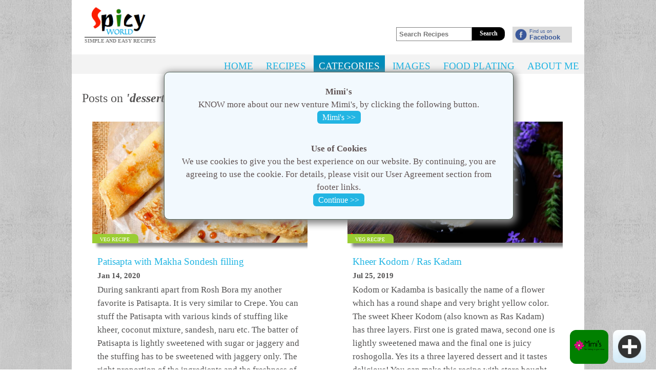

--- FILE ---
content_type: text/html; charset=utf-8
request_url: http://spicyworld.in/dessert-tag.html
body_size: 13189
content:

<!DOCTYPE html>
<html lang="en-us">
	<head>
    	<meta http-equiv="Content-Type" lang="en-us" content="text/html; charset=UTF-8"/>
		<title>Posts on DESSERT - Spicy World Simple and Easy Recipes by Arpita</title>
		<meta name="description" content="Posts on dessert and also recipes related to other categories CHICKEN,GRAVY,SPICY,MAINCOURSE,INDIAN in Spicy World."/>
		
		<meta name="viewport" content="width=device-width, initial-scale=1, maximum-scale=1"/>
		<meta name="keywords" content="Contents, Categories, Posts on dessert, CHICKEN,GRAVY,SPICY,MAINCOURSE,INDIAN"/>
		<meta name="publisher" content="spicyworld.in"/>
		<meta name="author" content="Arpita Ghosh Das"/>
		<meta name="copyright" content="spicyworld.in"/>
		<meta name="distribution" content="global"/>
		<meta name="revisit-after" content="1 day"/>
		
		<meta name="twitter:card" content="summary_large_image"/>
		<meta name="twitter:site" content="@spicy_world"/>
		<meta name="twitter:title" content="Posts on DESSERT - Spicy World Simple and Easy Recipes by Arpita"/>
		<meta name="twitter:description" content="Posts on dessert and also recipes related to other categories CHICKEN,GRAVY,SPICY,MAINCOURSE,INDIAN in Spicy World."/>
		<meta name="twitter:creator" content="@spicy_world"/>
		<meta name="twitter:image" content="http://spicyworld.in/images/site-logo.png"/>
		<meta name="twitter:url" content="http://spicyworld.in/dessert-tag.html"/>
		<meta property="og:title" content="Posts on DESSERT - Spicy World Simple and Easy Recipes by Arpita"/>
		<meta property="og:site_name" content="Spicy World"/>
		<meta property="og:url" content="http://spicyworld.in/dessert-tag.html"/>
		<meta property="fb:app_id" content="1387433224896844"/>
		<meta property="og:keywords" content="Contents, Categories, Posts on dessert, CHICKEN,GRAVY,SPICY,MAINCOURSE,INDIAN"/>
		<meta property="og:type" content="website"/>
		<meta property="og:description" content="Posts on dessert and also recipes related to other categories CHICKEN,GRAVY,SPICY,MAINCOURSE,INDIAN in Spicy World."/>
		<meta property="og:image" content="http://spicyworld.in/images/site-logo.png"/>
		<link rel="canonical" href="http://spicyworld.in/dessert-tag.html"/>
		<link rel="icon" type="image/jpeg" href="http://spicyworld.in/images/site-icon.png"/>
		<link rel="image_src" href="http://spicyworld.in/images/site-logo.png"/>
		<link rel="alternate" type="application/rss+xml" href="http://spicyworld.in/rss.xml" title="RSS feed for Spicy World"/>
		
		
		<link rel="stylesheet" type="text/css" href="css/site.css?sessionId=307"/>
		<link rel="stylesheet" type="text/css" media="screen" href="css/jquery.fancybox-1.3.4.css"/>
		<script type="text/javascript" src="js/fuse.min.js"></script>
		<script type="text/javascript">
			function onLoadCall() {
				
				fixedMenu();
			}
		</script>
		
<script async src="//pagead2.googlesyndication.com/pagead/js/adsbygoogle.js"></script>
<script>
     (adsbygoogle = window.adsbygoogle || []).push({
          google_ad_client: "ca-pub-2117747571772290",
          enable_page_level_ads: true
     });
</script>
		
		<script>(function(w,d,s,l,i){w[l]=w[l]||[];w[l].push({'gtm.start':
		new Date().getTime(),event:'gtm.js'});var f=d.getElementsByTagName(s)[0],
		j=d.createElement(s),dl=l!='dataLayer'?'&l='+l:'';j.async=true;j.src=
		'https://www.googletagmanager.com/gtm.js?id='+i+dl;f.parentNode.insertBefore(j,f);
		})(window,document,'script','dataLayer','GTM-NLC7RQG');</script>
		
	</head>
	<body onLoad="onLoadCall()" class="specialHome">
		
		<noscript><iframe src="https://www.googletagmanager.com/ns.html?id=GTM-NLC7RQG"
		height="0" width="0" style="display:none;visibility:hidden"></iframe></noscript>
		
		<div id="fb-root"></div>
		<script>(function(d, s, id) {
		  var js, fjs = d.getElementsByTagName(s)[0];
		  if (d.getElementById(id)) return;
		  js = d.createElement(s); js.id = id;
		  js.src = "//connect.facebook.net/en_US/sdk.js#xfbml=1&version=v2.4&appId=1387433224896844";
		  fjs.parentNode.insertBefore(js, fjs);
		}(document, 'script', 'facebook-jssdk'));</script>
		<div class="centerContent specialHomeContainer">
			<div class="topFixedPosition" id="topFixedPositionTop">
				<div class="header">
					<div class="title">
						<a class="siteLogoHdr" title="Spicy World" href="http://spicyworld.in">
							<img src="images/site-icon.png" alt="Spicy World" title="Spicy World">
						</a>
						<div class="homeTagLine">Simple and Easy Recipes</div>
					</div>
					<div class="right">
						<div class='adSectionTop' id='adSectionTop'>
							<script async src="//pagead2.googlesyndication.com/pagead/js/adsbygoogle.js"></script>
							
							<ins class="adsbygoogle"
							     style="display:inline-block;width:320px;height:50px"
							     data-ad-client="ca-pub-2117747571772290"
							     data-ad-slot="7565072909"></ins>
							<script>
							(adsbygoogle = window.adsbygoogle || []).push({});
							</script>
						</div>
						<div class="searchPlace">
							<div class="searchLeft searchPositionTop">
								<label for="searchBox" class="hiddeneLabel">Search Recipes</label>
								<input onkeypress="enterPressCheck(event);" type="text" id="searchBox" class=".searchBox" placeholder="Search Recipes"/>
						    	<a class="search-link" href="javascript:searchData()">Search</a>
					    	</div>
					    	<div class="searchRight">
								<a href="https://www.facebook.com/spicyworldrecipes" target="_blank" class="social-plugin-fb-header" >
									<div class="css-fb">
									  <div class="img-div">
									    <img src="images/social-icon/fb-t.png" nopin="nopin"/>
									  </div>
									  <div class="text-div">
									    Find us on 
									    <div class="fb-txt">Facebook</div>
									  </div>
									</div>
								</a>
							</div>
					  	</div>
					</div>
				</div>
				<div class="headerMenu ##recipe_type##">
					<div class="mobileSpecificClass">
						<a class="##index_sel## menuItems" title="Home" href="index.html">Home</a>
						<a class="##recipes_sel## menuItems" title="Recipes" href="recipes.html">Recipes</a>
						<a class="selected menuItems" title="Categories" href="tags.html">Categories</a>
						<a class="##all-food-images_sel## menuItems" title="Images" href="all-food-images.html">Images</a>
						<a class="##food-plating_sel## menuItems" title="Food Plating" href="food-plating.html">Food Plating</a>
						
						<a class="##about_sel## menuItems" title="About Me" href="about-me.html">About Me</a>
					</div>
					<div id="siteLogoMenu" class='siteLogoMenu'><a href="http://spicyworld.in" title="Spicy World Home"><img src="images/site-icon.png" title="Spicy World Home" alt="Spicy World Home"/></a></div>
					<div class="mobileMenu"><a title="Menu" class="mobileMenuLink" href="javascript:loadMobileMenu()"><span class="lineMenu">&nbsp;</span></a></div>
				</div>
			</div>
			<div class="middleData">
				<div id="middleDataSearchSection">
					<h1 class='headerFont'>Posts on <i><b>'dessert'</b></i></h1><div class='recipePage'><div class='landingRow'><div class='recipeListPageItem'><div class='recipeListPageItemLeft'><a href='patisapta.html'><img title="Patisapta with Makha Sondesh filling" alt="Patisapta with Makha Sondesh filling" src="recipeimages/patisapta.jpg" /></a><div class='vegItem itemTypeLabel'>Veg Recipe</div></div><div class='recipeListPageItemRight'><div class="title"><a title="Patisapta with Makha Sondesh filling" class='noStyle recipes-list-link' href="patisapta.html">Patisapta with Makha Sondesh filling</a></div><div class='descHomeDate'>Jan 14, 2020</div><div class="desc">During sankranti apart from Rosh Bora my another favorite is Patisapta. It is very similar to Crepe. You can stuff the Patisapta with various kinds of stuffing like kheer, coconut mixture, sandesh, naru etc. The batter of Patisapta is lightly sweetened with sugar or jaggery and the stuffing has to be sweetened with jaggery only. The right proportion of the ingredients and the freshness of the stuf ...</div><div class='linkReadMoreDiv'><a class='readMore recipes-list-read-more' title="Patisapta with Makha Sondesh filling" href="patisapta.html">Read More >></a></div><div class="homeTagContent"><div><img alt='Tag Marker' src='images/tag-image-small.png' nopin='nopin'/><a class="tag-link-click" href="patisapta-tag.html">patisapta</a></div><div><img alt='Tag Marker' src='images/tag-image-small.png' nopin='nopin'/><a class="tag-link-click" href="veg-tag.html">veg</a></div><div><img alt='Tag Marker' src='images/tag-image-small.png' nopin='nopin'/><a class="tag-link-click" href="sweet-tag.html">sweet</a></div><div><img alt='Tag Marker' src='images/tag-image-small.png' nopin='nopin'/><a class="tag-link-click" href="dessert-tag.html">dessert</a></div><div><img alt='Tag Marker' src='images/tag-image-small.png' nopin='nopin'/><a class="tag-link-click" href="bengali-tag.html">bengali</a></div><div><img alt='Tag Marker' src='images/tag-image-small.png' nopin='nopin'/><a class="tag-link-click" href="sankranti-tag.html">sankranti</a></div></div></div></div><div class='recipeListPageItem rightClass'><div class='recipeListPageItemLeft'><a href='kheer-kodom.html'><img title="Kheer Kodom / Ras Kadam" alt="Kheer Kodom / Ras Kadam" src="recipeimages/kheer-kodom.jpg" /></a><div class='vegItem itemTypeLabel'>Veg Recipe</div></div><div class='recipeListPageItemRight'><div class="title"><a title="Kheer Kodom / Ras Kadam" class='noStyle recipes-list-link' href="kheer-kodom.html">Kheer Kodom / Ras Kadam</a></div><div class='descHomeDate'>Jul 25, 2019</div><div class="desc">Kodom or Kadamba is basically the name of a flower which has a round shape and very bright yellow color. The sweet Kheer Kodom (also known as Ras Kadam) has three layers. First one is grated mawa, second one is lightly sweetened mawa and the final one is juicy roshogolla. Yes its a three layered dessert and it tastes delicious! You can make this recipe with store bought rasgulla also but I made th ...</div><div class='linkReadMoreDiv'><a class='readMore recipes-list-read-more' title="Kheer Kodom / Ras Kadam" href="kheer-kodom.html">Read More >></a><a class='readMore marginleft10px recipes-list-youtube-video' href="https://www.youtube.com/watch?v=QSpO0Q9xXbE" title="Youtube Video for Kheer Kodom / Ras Kadam" target='_blank'>Youtube Video >></a></div><div class="homeTagContent"><div><img alt='Tag Marker' src='images/tag-image-small.png' nopin='nopin'/><a class="tag-link-click" href="dessert-tag.html">dessert</a></div><div><img alt='Tag Marker' src='images/tag-image-small.png' nopin='nopin'/><a class="tag-link-click" href="sweet-tag.html">sweet</a></div><div><img alt='Tag Marker' src='images/tag-image-small.png' nopin='nopin'/><a class="tag-link-click" href="indian-tag.html">indian</a></div><div><img alt='Tag Marker' src='images/tag-image-small.png' nopin='nopin'/><a class="tag-link-click" href="bengali-tag.html">bengali</a></div><div><img alt='Tag Marker' src='images/tag-image-small.png' nopin='nopin'/><a class="tag-link-click" href="party-tag.html">party</a></div><div><img alt='Tag Marker' src='images/tag-image-small.png' nopin='nopin'/><a class="tag-link-click" href="milk-tag.html">milk</a></div></div></div></div></div><div class='landingRow'><div class='recipeListPageItem'><div class='recipeListPageItemLeft'><a href='mango-icecream.html'><img title="Mango Ice Cream" alt="Mango Ice Cream" src="recipeimages/mango-icecream.jpg" /></a><div class='vegItem itemTypeLabel'>Veg Recipe</div></div><div class='recipeListPageItemRight'><div class="title"><a title="Mango Ice Cream" class='noStyle recipes-list-link' href="mango-icecream.html">Mango Ice Cream</a></div><div class='descHomeDate'>Jun 27, 2019</div><div class="desc">Mango Ice Cream is a summer delight. Can you imagine Summer without ice creams and mangoes? It's almost impossible. This mango ice cream recipe is very easy and simple. With only three ingredients and without ice cream machine you create this delicious dessert. Do give it a try and let me know how it turned out for you.</div><div class='linkReadMoreDiv'><a class='readMore recipes-list-read-more' title="Mango Ice Cream" href="mango-icecream.html">Read More >></a><a class='readMore marginleft10px recipes-list-youtube-video' href="https://www.youtube.com/watch?v=FFLBGSLBXEo" title="Youtube Video for Mango Ice Cream" target='_blank'>Youtube Video >></a></div><div class="homeTagContent"><div><img alt='Tag Marker' src='images/tag-image-small.png' nopin='nopin'/><a class="tag-link-click" href="mango-tag.html">mango</a></div><div><img alt='Tag Marker' src='images/tag-image-small.png' nopin='nopin'/><a class="tag-link-click" href="dessert-tag.html">dessert</a></div><div><img alt='Tag Marker' src='images/tag-image-small.png' nopin='nopin'/><a class="tag-link-click" href="sweet-tag.html">sweet</a></div><div><img alt='Tag Marker' src='images/tag-image-small.png' nopin='nopin'/><a class="tag-link-click" href="party-tag.html">party</a></div></div></div></div><div class='recipeListPageItem rightClass'><div class='recipeListPageItemLeft'><a href='suji-kala-jamun.html'><img title="Suji Kala Jamun (Kalo Jaam)" alt="Suji Kala Jamun (Kalo Jaam)" src="recipeimages/suji-kala-jamun.jpg" /></a><div class='vegItem itemTypeLabel'>Veg Recipe</div></div><div class='recipeListPageItemRight'><div class="title"><a title="Suji Kala Jamun (Kalo Jaam)" class='noStyle recipes-list-link' href="suji-kala-jamun.html">Suji Kala Jamun (Kalo Jaam)</a></div><div class='descHomeDate'>Jun 12, 2019</div><div class="desc">Kala Jamun is nothing but a dark colored Gulab Jamun. If you fry the gulab jamun little longer they will become dark in color and that is Kala Jamun. It has a unique taste and falvor. Kala Jamun tastes delicious if you let them sit in sugar syrup for overnight. I made them with semolina this time. Recipe was very simple and easy. One important tip is make sure the oil temperature is medium hot whi ...</div><div class='linkReadMoreDiv'><a class='readMore recipes-list-read-more' title="Suji Kala Jamun (Kalo Jaam)" href="suji-kala-jamun.html">Read More >></a><a class='readMore marginleft10px recipes-list-youtube-video' href="https://www.youtube.com/watch?v=9Kk3CTC2BRg" title="Youtube Video for Suji Kala Jamun (Kalo Jaam)" target='_blank'>Youtube Video >></a></div><div class="homeTagContent"><div><img alt='Tag Marker' src='images/tag-image-small.png' nopin='nopin'/><a class="tag-link-click" href="sweet-tag.html">sweet</a></div><div><img alt='Tag Marker' src='images/tag-image-small.png' nopin='nopin'/><a class="tag-link-click" href="dessert-tag.html">dessert</a></div><div><img alt='Tag Marker' src='images/tag-image-small.png' nopin='nopin'/><a class="tag-link-click" href="veg-tag.html">veg</a></div><div><img alt='Tag Marker' src='images/tag-image-small.png' nopin='nopin'/><a class="tag-link-click" href="party-tag.html">party</a></div></div></div></div></div><div class='landingRow'><div class='recipeListPageItem'><div class='recipeListPageItemLeft'><a href='coffee-bhapa-doi.html'><img title="Coffee flavored Bhapa Doi  / Steamed Yogurt" alt="Coffee flavored Bhapa Doi  / Steamed Yogurt" src="recipeimages/coffee-bhapa-doi.jpg" /></a><div class='vegItem itemTypeLabel'>Veg Recipe</div></div><div class='recipeListPageItemRight'><div class="title"><a title="Coffee flavored Bhapa Doi  / Steamed Yogurt" class='noStyle recipes-list-link' href="coffee-bhapa-doi.html">Coffee flavored Bhapa Doi  / Steamed Yogurt</a></div><div class='descHomeDate'>May 28, 2019</div><div class="desc">Bhapa Doi is an old school Bengali dessert recipe. Bhapa means Steamed and Doi means Yogurt. I wanted to do something new with this recipe and that is why for flavor I chose Coffee as Mango, Cardamom, Saffron are very common flavors whenever we think about Indian desserts. In this Bhapa Doi recipe Coffee can be overpowering, it can make the yogurt bitter in taste, so first add little, taste, if yo ...</div><div class='linkReadMoreDiv'><a class='readMore recipes-list-read-more' title="Coffee flavored Bhapa Doi  / Steamed Yogurt" href="coffee-bhapa-doi.html">Read More >></a><a class='readMore marginleft10px recipes-list-youtube-video' href="https://www.youtube.com/watch?v=UdwLV5Ou0Jk" title="Youtube Video for Coffee flavored Bhapa Doi  / Steamed Yogurt" target='_blank'>Youtube Video >></a></div><div class="homeTagContent"><div><img alt='Tag Marker' src='images/tag-image-small.png' nopin='nopin'/><a class="tag-link-click" href="sweet-tag.html">sweet</a></div><div><img alt='Tag Marker' src='images/tag-image-small.png' nopin='nopin'/><a class="tag-link-click" href="dessert-tag.html">dessert</a></div><div><img alt='Tag Marker' src='images/tag-image-small.png' nopin='nopin'/><a class="tag-link-click" href="bengali-tag.html">bengali</a></div><div><img alt='Tag Marker' src='images/tag-image-small.png' nopin='nopin'/><a class="tag-link-click" href="party-tag.html">party</a></div><div><img alt='Tag Marker' src='images/tag-image-small.png' nopin='nopin'/><a class="tag-link-click" href="dahi-tag.html">dahi</a></div><div><img alt='Tag Marker' src='images/tag-image-small.png' nopin='nopin'/><a class="tag-link-click" href="yogurt-tag.html">yogurt</a></div></div></div></div><div class='recipeListPageItem rightClass'><div class='recipeListPageItemLeft'><a href='mishti-doi.html'><img title="Mishti Doi / Caramel flavored Sweet Yogurt" alt="Mishti Doi / Caramel flavored Sweet Yogurt" src="recipeimages/mishti-doi.jpg" /></a><div class='vegItem itemTypeLabel'>Veg Recipe</div></div><div class='recipeListPageItemRight'><div class="title"><a title="Mishti Doi / Caramel flavored Sweet Yogurt" class='noStyle recipes-list-link' href="mishti-doi.html">Mishti Doi / Caramel flavored Sweet Yogurt</a></div><div class='descHomeDate'>May 13, 2019</div><div class="desc">Mishti Doi means sweet yogurt in Bengali. Mishti Doi is a Bengali delicacy which you can eat in so many forms like dessert or as yogurt drink or with plain rice or with flattened rice. During summer this yogurt is very good for your stomach also. Making Mishti Doi is no rocket science, after going through this recipe with tips you can easily make creamy, thick caramel flavored sweet yogurt in your ...</div><div class='linkReadMoreDiv'><a class='readMore recipes-list-read-more' title="Mishti Doi / Caramel flavored Sweet Yogurt" href="mishti-doi.html">Read More >></a><a class='readMore marginleft10px recipes-list-youtube-video' href="https://www.youtube.com/watch?v=J8ROWzaMVpw" title="Youtube Video for Mishti Doi / Caramel flavored Sweet Yogurt" target='_blank'>Youtube Video >></a></div><div class="homeTagContent"><div><img alt='Tag Marker' src='images/tag-image-small.png' nopin='nopin'/><a class="tag-link-click" href="sweet-tag.html">sweet</a></div><div><img alt='Tag Marker' src='images/tag-image-small.png' nopin='nopin'/><a class="tag-link-click" href="dessert-tag.html">dessert</a></div><div><img alt='Tag Marker' src='images/tag-image-small.png' nopin='nopin'/><a class="tag-link-click" href="bengali-tag.html">bengali</a></div><div><img alt='Tag Marker' src='images/tag-image-small.png' nopin='nopin'/><a class="tag-link-click" href="party-tag.html">party</a></div><div><img alt='Tag Marker' src='images/tag-image-small.png' nopin='nopin'/><a class="tag-link-click" href="milk-tag.html">milk</a></div><div><img alt='Tag Marker' src='images/tag-image-small.png' nopin='nopin'/><a class="tag-link-click" href="doi-tag.html">doi</a></div><div><img alt='Tag Marker' src='images/tag-image-small.png' nopin='nopin'/><a class="tag-link-click" href="yogurt-tag.html">yogurt</a></div></div></div></div></div><div class='landingRow'><div class='recipeListPageItem'><div class='recipeListPageItemLeft'><a href='mango-rasgulla.html'><img title="Mango Rasgulla / Aam Roshogolla" alt="Mango Rasgulla / Aam Roshogolla" src="recipeimages/mango-rasgulla.jpg" /></a><div class='vegItem itemTypeLabel'>Veg Recipe</div></div><div class='recipeListPageItemRight'><div class="title"><a title="Mango Rasgulla / Aam Roshogolla" class='noStyle recipes-list-link' href="mango-rasgulla.html">Mango Rasgulla / Aam Roshogolla</a></div><div class='descHomeDate'>May 7, 2019</div><div class="desc">Mango Rasgullas are summer delight to us. The recipe is very simple and easy. You just have to incorporate mango flavor in the rasgullas and sugar syrup. The taste of these Mango Rasgullas are out of the world. Serve then warm or chilled. Do give it a try and let me know how it turned out for you.</div><div class='linkReadMoreDiv'><a class='readMore recipes-list-read-more' title="Mango Rasgulla / Aam Roshogolla" href="mango-rasgulla.html">Read More >></a><a class='readMore marginleft10px recipes-list-youtube-video' href="https://www.youtube.com/watch?v=N4Xu9BbhXqw" title="Youtube Video for Mango Rasgulla / Aam Roshogolla" target='_blank'>Youtube Video >></a></div><div class="homeTagContent"><div><img alt='Tag Marker' src='images/tag-image-small.png' nopin='nopin'/><a class="tag-link-click" href="dessert-tag.html">dessert</a></div><div><img alt='Tag Marker' src='images/tag-image-small.png' nopin='nopin'/><a class="tag-link-click" href="bengali-tag.html">bengali</a></div><div><img alt='Tag Marker' src='images/tag-image-small.png' nopin='nopin'/><a class="tag-link-click" href="sweet-tag.html">sweet</a></div><div><img alt='Tag Marker' src='images/tag-image-small.png' nopin='nopin'/><a class="tag-link-click" href="paneer-tag.html">paneer</a></div><div><img alt='Tag Marker' src='images/tag-image-small.png' nopin='nopin'/><a class="tag-link-click" href="party-tag.html">party</a></div><div><img alt='Tag Marker' src='images/tag-image-small.png' nopin='nopin'/><a class="tag-link-click" href="indian-tag.html">indian</a></div></div></div></div><div class='recipeListPageItem rightClass'><div class='recipeListPageItemLeft'><a href='ras-malai.html'><img title="Ras Malai / Rosho Malai" alt="Ras Malai / Rosho Malai" src="recipeimages/ras-malai.jpg" /></a><div class='vegItem itemTypeLabel'>Veg Recipe</div></div><div class='recipeListPageItemRight'><div class="title"><a title="Ras Malai / Rosho Malai" class='noStyle recipes-list-link' href="ras-malai.html">Ras Malai / Rosho Malai</a></div><div class='descHomeDate'>Apr 23, 2019</div><div class="desc">Ras Malai is a very popular Indian dessert in which first we will make soft, spongy rasgullas then they will be soaked in flavored sweetened milk. It tastes so so good during summer. Always serve Rasmalai chilled. In Bengali it is called Roshomalai. You can obviously make Rasmalai with store bought Rasgulla to cut down the time and effort. Do try this recipe in your kitchen and let me know how it  ...</div><div class='linkReadMoreDiv'><a class='readMore recipes-list-read-more' title="Ras Malai / Rosho Malai" href="ras-malai.html">Read More >></a><a class='readMore marginleft10px recipes-list-youtube-video' href="https://www.youtube.com/watch?v=Tx1uEYLyZng" title="Youtube Video for Ras Malai / Rosho Malai" target='_blank'>Youtube Video >></a></div><div class="homeTagContent"><div><img alt='Tag Marker' src='images/tag-image-small.png' nopin='nopin'/><a class="tag-link-click" href="dessert-tag.html">dessert</a></div><div><img alt='Tag Marker' src='images/tag-image-small.png' nopin='nopin'/><a class="tag-link-click" href="sweet-tag.html">sweet</a></div><div><img alt='Tag Marker' src='images/tag-image-small.png' nopin='nopin'/><a class="tag-link-click" href="party-tag.html">party</a></div><div><img alt='Tag Marker' src='images/tag-image-small.png' nopin='nopin'/><a class="tag-link-click" href="paneer-tag.html">paneer</a></div><div><img alt='Tag Marker' src='images/tag-image-small.png' nopin='nopin'/><a class="tag-link-click" href="veg-tag.html">veg</a></div></div></div></div></div><div class='landingRow'><div class='recipeListPageItem'><div class='recipeListPageItemLeft'><a href='chanar-payesh.html'><img title="Chanar Payesh / Paneer Kheer" alt="Chanar Payesh / Paneer Kheer" src="recipeimages/chanar-payesh.jpg" /></a><div class='vegItem itemTypeLabel'>Veg Recipe</div></div><div class='recipeListPageItemRight'><div class="title"><a title="Chanar Payesh / Paneer Kheer" class='noStyle recipes-list-link' href="chanar-payesh.html">Chanar Payesh / Paneer Kheer</a></div><div class='descHomeDate'>Apr 2, 2019</div><div class="desc">Chanar Payesh is a traditional Bengali dessert recipe in which soft, crumbled panner will be cooked in semi thickened milk along with condensed milk and green cardamom. The texture of Chanar Payesh is very important - neither too thick nor too thin. In one word this Payesh tastes delicious and more over it is very easy to make. During summer, when you want to make some cold, lightly sweetened dess ...</div><div class='linkReadMoreDiv'><a class='readMore recipes-list-read-more' title="Chanar Payesh / Paneer Kheer" href="chanar-payesh.html">Read More >></a><a class='readMore marginleft10px recipes-list-youtube-video' href="https://www.youtube.com/watch?v=AvHi2VHh9Fw" title="Youtube Video for Chanar Payesh / Paneer Kheer" target='_blank'>Youtube Video >></a></div><div class="homeTagContent"><div><img alt='Tag Marker' src='images/tag-image-small.png' nopin='nopin'/><a class="tag-link-click" href="dessert-tag.html">dessert</a></div><div><img alt='Tag Marker' src='images/tag-image-small.png' nopin='nopin'/><a class="tag-link-click" href="bengali-tag.html">bengali</a></div><div><img alt='Tag Marker' src='images/tag-image-small.png' nopin='nopin'/><a class="tag-link-click" href="sweet-tag.html">sweet</a></div><div><img alt='Tag Marker' src='images/tag-image-small.png' nopin='nopin'/><a class="tag-link-click" href="party-tag.html">party</a></div></div></div></div><div class='recipeListPageItem rightClass'><div class='recipeListPageItemLeft'><a href='mango-sandesh.html'><img title="Mango Sandesh / Aam Sondesh" alt="Mango Sandesh / Aam Sondesh" src="recipeimages/mango-sandesh.jpg" /></a><div class='vegItem itemTypeLabel'>Veg Recipe</div></div><div class='recipeListPageItemRight'><div class="title"><a title="Mango Sandesh / Aam Sondesh" class='noStyle recipes-list-link' href="mango-sandesh.html">Mango Sandesh / Aam Sondesh</a></div><div class='descHomeDate'>Mar 26, 2019</div><div class="desc">Can you imagine summer without mango? Mango is one of my favorite fruit with which you can make so many things like Yogurt, Ice cream, Phirni, Kheer, Cake, Cheesecake and what not. This season I made Mango Sondesh, taste and texture came out really good. You can make them with Ricotta cheese also, in that case add some milk powder as ricotta cheese is much thinner than Paneer. Mango pulp is going  ...</div><div class='linkReadMoreDiv'><a class='readMore recipes-list-read-more' title="Mango Sandesh / Aam Sondesh" href="mango-sandesh.html">Read More >></a><a class='readMore marginleft10px recipes-list-youtube-video' href="https://www.youtube.com/watch?v=y-_h2moUPC8" title="Youtube Video for Mango Sandesh / Aam Sondesh" target='_blank'>Youtube Video >></a></div><div class="homeTagContent"><div><img alt='Tag Marker' src='images/tag-image-small.png' nopin='nopin'/><a class="tag-link-click" href="bengali-tag.html">bengali</a></div><div><img alt='Tag Marker' src='images/tag-image-small.png' nopin='nopin'/><a class="tag-link-click" href="sweet-tag.html">sweet</a></div><div><img alt='Tag Marker' src='images/tag-image-small.png' nopin='nopin'/><a class="tag-link-click" href="dessert-tag.html">dessert</a></div><div><img alt='Tag Marker' src='images/tag-image-small.png' nopin='nopin'/><a class="tag-link-click" href="mango-tag.html">mango</a></div><div><img alt='Tag Marker' src='images/tag-image-small.png' nopin='nopin'/><a class="tag-link-click" href="party-tag.html">party</a></div></div></div></div></div><div class='landingRow'><div class='recipeListPageItem'><div class='recipeListPageItemLeft'><a href='malai-chum-chum.html'><img title="Malai Chum Chum / Lord Chom Chom" alt="Malai Chum Chum / Lord Chom Chom" src="recipeimages/malai-chum-chum.jpg" /></a><div class='vegItem itemTypeLabel'>Veg Recipe</div></div><div class='recipeListPageItemRight'><div class="title"><a title="Malai Chum Chum / Lord Chom Chom" class='noStyle recipes-list-link' href="malai-chum-chum.html">Malai Chum Chum / Lord Chom Chom</a></div><div class='descHomeDate'>Mar 11, 2019</div><div class="desc">You can find so many variety of Chum Chum recipe on internet. They all taste good, I can assure you that. Today what I am going to share is Kolkata special 'Lord Chom Chom' sweet recipe, in which cylindrical shaped Paneer will be cooked in sugar syrup then they will get a good coat of thick Malai (thickened milk) and Mawa (dried milk). In one word Chom Chom = a piece of heaven. Trust me I am not k ...</div><div class='linkReadMoreDiv'><a class='readMore recipes-list-read-more' title="Malai Chum Chum / Lord Chom Chom" href="malai-chum-chum.html">Read More >></a><a class='readMore marginleft10px recipes-list-youtube-video' href="https://www.youtube.com/watch?v=gpsWp4wZEaM" title="Youtube Video for Malai Chum Chum / Lord Chom Chom" target='_blank'>Youtube Video >></a></div><div class="homeTagContent"><div><img alt='Tag Marker' src='images/tag-image-small.png' nopin='nopin'/><a class="tag-link-click" href="sweet-tag.html">sweet</a></div><div><img alt='Tag Marker' src='images/tag-image-small.png' nopin='nopin'/><a class="tag-link-click" href="bengali-tag.html">bengali</a></div><div><img alt='Tag Marker' src='images/tag-image-small.png' nopin='nopin'/><a class="tag-link-click" href="dessert-tag.html">dessert</a></div><div><img alt='Tag Marker' src='images/tag-image-small.png' nopin='nopin'/><a class="tag-link-click" href="party-tag.html">party</a></div></div></div></div><div class='recipeListPageItem rightClass'><div class='recipeListPageItemLeft'><a href='sponge-rosogolla.html'><img title="Bengali Sponge Rosogolla" alt="Bengali Sponge Rosogolla" src="recipeimages/sponge-rosogolla.jpg" /></a><div class='vegItem itemTypeLabel'>Veg Recipe</div></div><div class='recipeListPageItemRight'><div class="title"><a title="Bengali Sponge Rosogolla" class='noStyle recipes-list-link' href="sponge-rosogolla.html">Bengali Sponge Rosogolla</a></div><div class='descHomeDate'>Feb 18, 2019</div><div class="desc">Rosogolla is cottage cheese balls cooked and soaked in suger syrup. Rosogolla is a Bengali delicacy. You will get so many flavors of them in Kolkata sweet shops, like Nolen gur / Rose / Mango / Strawberry / Paan / Cardamom and what not! But one of my favorite is Sponge Rosogolla which is plain and simple. They are literally light and soft like sponges! If you follow every tips of this recipe you w ...</div><div class='linkReadMoreDiv'><a class='readMore recipes-list-read-more' title="Bengali Sponge Rosogolla" href="sponge-rosogolla.html">Read More >></a><a class='readMore marginleft10px recipes-list-youtube-video' href="https://www.youtube.com/watch?v=NbUGT86L7RA" title="Youtube Video for Bengali Sponge Rosogolla" target='_blank'>Youtube Video >></a></div><div class="homeTagContent"><div><img alt='Tag Marker' src='images/tag-image-small.png' nopin='nopin'/><a class="tag-link-click" href="dessert-tag.html">dessert</a></div><div><img alt='Tag Marker' src='images/tag-image-small.png' nopin='nopin'/><a class="tag-link-click" href="sweet-tag.html">sweet</a></div><div><img alt='Tag Marker' src='images/tag-image-small.png' nopin='nopin'/><a class="tag-link-click" href="bengali-tag.html">bengali</a></div><div><img alt='Tag Marker' src='images/tag-image-small.png' nopin='nopin'/><a class="tag-link-click" href="paneer-tag.html">paneer</a></div></div></div></div></div><div class='landingRow'><div class='recipeListPageItem'><div class='recipeListPageItemLeft'><a href='nolen-gurer-sondesh.html'><img title="Nolen Gurer Sondesh / Date Palm Jaggery flavored Fudge" alt="Nolen Gurer Sondesh / Date Palm Jaggery flavored Fudge" src="recipeimages/nolen-gurer-sondesh.jpg" /></a><div class='vegItem itemTypeLabel'>Veg Recipe</div></div><div class='recipeListPageItemRight'><div class="title"><a title="Nolen Gurer Sondesh / Date Palm Jaggery flavored Fudge" class='noStyle recipes-list-link' href="nolen-gurer-sondesh.html">Nolen Gurer Sondesh / Date Palm Jaggery flavored Fudge</a></div><div class='descHomeDate'>Dec 7, 2018</div><div class="desc">In Bengal, we enjoy our winter with some signature food and sweets. One of the popular sweet is Nolen gurer Sondesh. Nolen gur is Date Palm Jaggery which is a very fragrant variety of Jaggery. Be it Gurer Rosogolla or Sondesh any Bengali can die for them. I kept the process very simple. So, go ahead enjoy the recipe with video and make them in your kitchen as soon possible.</div><div class='linkReadMoreDiv'><a class='readMore recipes-list-read-more' title="Nolen Gurer Sondesh / Date Palm Jaggery flavored Fudge" href="nolen-gurer-sondesh.html">Read More >></a><a class='readMore marginleft10px recipes-list-youtube-video' href="https://www.youtube.com/watch?v=W-9m1zHt-Zk" title="Youtube Video for Nolen Gurer Sondesh / Date Palm Jaggery flavored Fudge" target='_blank'>Youtube Video >></a></div><div class="homeTagContent"><div><img alt='Tag Marker' src='images/tag-image-small.png' nopin='nopin'/><a class="tag-link-click" href="dessert-tag.html">dessert</a></div><div><img alt='Tag Marker' src='images/tag-image-small.png' nopin='nopin'/><a class="tag-link-click" href="sweet-tag.html">sweet</a></div><div><img alt='Tag Marker' src='images/tag-image-small.png' nopin='nopin'/><a class="tag-link-click" href="bengali-tag.html">bengali</a></div></div></div></div><div class='recipeListPageItem rightClass'><div class='recipeListPageItemLeft'><a href='nolen-gurer-payesh.html'><img title="Nolen Gurer Payesh / Rice Pudding with Date Palm Jaggery" alt="Nolen Gurer Payesh / Rice Pudding with Date Palm Jaggery" src="recipeimages/nolen-gurer-payesh.jpg" /></a><div class='vegItem itemTypeLabel'>Veg Recipe</div></div><div class='recipeListPageItemRight'><div class="title"><a title="Nolen Gurer Payesh / Rice Pudding with Date Palm Jaggery" class='noStyle recipes-list-link' href="nolen-gurer-payesh.html">Nolen Gurer Payesh / Rice Pudding with Date Palm Jaggery</a></div><div class='descHomeDate'>Nov 26, 2018</div><div class="desc">'Payesh' / Rice pudding is a very common dessert in Bengal. Having payesh on any occasion is considered as a good sign. Nolen gur means Date Palm Jaggery which we get during winter season. The aroma and color of Nolen Gur is phenomenal. Sweet shops sell so many variety of sweets with date palm jaggery like - Gurer Rosogolla, Gurer Sondesh, Gurer Patisapta and what not! Payesh needs babysitting, as ...</div><div class='linkReadMoreDiv'><a class='readMore recipes-list-read-more' title="Nolen Gurer Payesh / Rice Pudding with Date Palm Jaggery" href="nolen-gurer-payesh.html">Read More >></a></div><div class="homeTagContent"><div><img alt='Tag Marker' src='images/tag-image-small.png' nopin='nopin'/><a class="tag-link-click" href="dessert-tag.html">dessert</a></div><div><img alt='Tag Marker' src='images/tag-image-small.png' nopin='nopin'/><a class="tag-link-click" href="bengali-tag.html">bengali</a></div><div><img alt='Tag Marker' src='images/tag-image-small.png' nopin='nopin'/><a class="tag-link-click" href="sweet-tag.html">sweet</a></div></div></div></div></div><div class='landingRow'><div class='recipeListPageItem'><div class='recipeListPageItemLeft'><a href='mango-lassi.html'><img title="Mango Lassi" alt="Mango Lassi" src="recipeimages/mango-lassi.jpg" /></a><div class='vegItem itemTypeLabel'>Veg Recipe</div></div><div class='recipeListPageItemRight'><div class="title"><a title="Mango Lassi" class='noStyle recipes-list-link' href="mango-lassi.html">Mango Lassi</a></div><div class='descHomeDate'>Jul 22, 2018</div><div class="desc">During summer Mango Lassi is the best thing you can have. Lassi will soothen your body and tummy. Its kind of a smoothie but yogurt based drink. Sometimes after having a big glass of this you won't even need your lunch ... yes this drink is heavy, creamy and what not ! Try this in your kitchen and let me know how it turns out for you.</div><div class='linkReadMoreDiv'><a class='readMore recipes-list-read-more' title="Mango Lassi" href="mango-lassi.html">Read More >></a><a class='readMore marginleft10px recipes-list-youtube-video' href="https://www.youtube.com/watch?v=NzyjJZNMiT4" title="Youtube Video for Mango Lassi" target='_blank'>Youtube Video >></a></div><div class="homeTagContent"><div><img alt='Tag Marker' src='images/tag-image-small.png' nopin='nopin'/><a class="tag-link-click" href="mango-tag.html">mango</a></div><div><img alt='Tag Marker' src='images/tag-image-small.png' nopin='nopin'/><a class="tag-link-click" href="dessert-tag.html">dessert</a></div><div><img alt='Tag Marker' src='images/tag-image-small.png' nopin='nopin'/><a class="tag-link-click" href="sweet-tag.html">sweet</a></div><div><img alt='Tag Marker' src='images/tag-image-small.png' nopin='nopin'/><a class="tag-link-click" href="chilled-tag.html">chilled</a></div><div><img alt='Tag Marker' src='images/tag-image-small.png' nopin='nopin'/><a class="tag-link-click" href="beverage-tag.html">beverage</a></div><div><img alt='Tag Marker' src='images/tag-image-small.png' nopin='nopin'/><a class="tag-link-click" href="lassi-tag.html">lassi</a></div></div></div></div><div class='recipeListPageItem rightClass'><div class='recipeListPageItemLeft'><a href='ros-bora.html'><img title="Rosh Bora  / Rosh Fuluri" alt="Rosh Bora  / Rosh Fuluri" src="recipeimages/ros-bora.jpg" /></a><div class='vegItem itemTypeLabel'>Veg Recipe</div></div><div class='recipeListPageItemRight'><div class="title"><a title="Rosh Bora  / Rosh Fuluri" class='noStyle recipes-list-link' href="ros-bora.html">Rosh Bora  / Rosh Fuluri</a></div><div class='descHomeDate'>Jan 13, 2020</div><div class="desc">Makar means Capricorn and Sankranti is transition. We celebrate Makar Sankranti on 14th January every year. In Bengal it is called 'poush sankranti'. The Goddess Lakshmi is usually worshiped on the day of Sankranti. Every part of India celebrates the same festival with different name and food. According to Hindu Shashtra this day marks the termination of the Winter season and the beginning of a ne ...</div><div class='linkReadMoreDiv'><a class='readMore recipes-list-read-more' title="Rosh Bora  / Rosh Fuluri" href="ros-bora.html">Read More >></a></div><div class="homeTagContent"><div><img alt='Tag Marker' src='images/tag-image-small.png' nopin='nopin'/><a class="tag-link-click" href="dessert-tag.html">dessert</a></div><div><img alt='Tag Marker' src='images/tag-image-small.png' nopin='nopin'/><a class="tag-link-click" href="bengali-tag.html">bengali</a></div><div><img alt='Tag Marker' src='images/tag-image-small.png' nopin='nopin'/><a class="tag-link-click" href="veg-tag.html">veg</a></div></div></div></div></div><div class='landingRow'><div class='recipeListPageItem'><div class='recipeListPageItemLeft'><a href='bhapa-doi.html'><img title="Bhapa Aam Doi / Baked Mango Yogurt" alt="Bhapa Aam Doi / Baked Mango Yogurt" src="recipeimages/bhapa-doi.jpg" /></a><div class='vegItem itemTypeLabel'>Veg Recipe</div></div><div class='recipeListPageItemRight'><div class="title"><a title="Bhapa Aam Doi / Baked Mango Yogurt" class='noStyle recipes-list-link' href="bhapa-doi.html">Bhapa Aam Doi / Baked Mango Yogurt</a></div><div class='descHomeDate'>May 31, 2018</div><div class="desc">"Doi" is a very popular dessert among Bengalis. But "bhapa doi" is a very traditional Bengali dessert. My grandma used to make this in pressure cooker and it tastes super delicious. My 1st compliment on this dish was "Bengali Cheesecake" from my man :) .... So, please try this and impress your family members.</div><div class='linkReadMoreDiv'><a class='readMore recipes-list-read-more' title="Bhapa Aam Doi / Baked Mango Yogurt" href="bhapa-doi.html">Read More >></a><a class='readMore marginleft10px recipes-list-youtube-video' href="https://www.youtube.com/watch?v=vBhaLTW5eOE" title="Youtube Video for Bhapa Aam Doi / Baked Mango Yogurt" target='_blank'>Youtube Video >></a></div><div class="homeTagContent"><div><img alt='Tag Marker' src='images/tag-image-small.png' nopin='nopin'/><a class="tag-link-click" href="doi-tag.html">doi</a></div><div><img alt='Tag Marker' src='images/tag-image-small.png' nopin='nopin'/><a class="tag-link-click" href="yogurt-tag.html">yogurt</a></div><div><img alt='Tag Marker' src='images/tag-image-small.png' nopin='nopin'/><a class="tag-link-click" href="mango-tag.html">mango</a></div><div><img alt='Tag Marker' src='images/tag-image-small.png' nopin='nopin'/><a class="tag-link-click" href="baked-tag.html">baked</a></div><div><img alt='Tag Marker' src='images/tag-image-small.png' nopin='nopin'/><a class="tag-link-click" href="dessert-tag.html">dessert</a></div><div><img alt='Tag Marker' src='images/tag-image-small.png' nopin='nopin'/><a class="tag-link-click" href="bengali-tag.html">bengali</a></div></div></div></div><div class='recipeListPageItem rightClass'><div class='recipeListPageItemLeft'><a href='mango-mastani.html'><img title="Mango Mastani" alt="Mango Mastani" src="recipeimages/mango-mastani.jpg" /></a><div class='vegItem itemTypeLabel'>Veg Recipe</div></div><div class='recipeListPageItemRight'><div class="title"><a title="Mango Mastani" class='noStyle recipes-list-link' href="mango-mastani.html">Mango Mastani</a></div><div class='descHomeDate'>May 15, 2018</div><div class="desc">This is a very popular recipe of mango: Mango Mastani. It has all sorts of goodness like mango pulp, fresh cream, vanilla ice cream and few other ingredients. I make this quite often in summer as it is very easy and effortless recipe. Do give this recipe a try and let me know how it turned out for you.</div><div class='linkReadMoreDiv'><a class='readMore recipes-list-read-more' title="Mango Mastani" href="mango-mastani.html">Read More >></a><a class='readMore marginleft10px recipes-list-youtube-video' href="https://www.youtube.com/watch?v=zyVlBsiCxus" title="Youtube Video for Mango Mastani" target='_blank'>Youtube Video >></a></div><div class="homeTagContent"><div><img alt='Tag Marker' src='images/tag-image-small.png' nopin='nopin'/><a class="tag-link-click" href="mango-tag.html">mango</a></div><div><img alt='Tag Marker' src='images/tag-image-small.png' nopin='nopin'/><a class="tag-link-click" href="dessert-tag.html">dessert</a></div><div><img alt='Tag Marker' src='images/tag-image-small.png' nopin='nopin'/><a class="tag-link-click" href="sweet-tag.html">sweet</a></div><div><img alt='Tag Marker' src='images/tag-image-small.png' nopin='nopin'/><a class="tag-link-click" href="chilled-tag.html">chilled</a></div><div><img alt='Tag Marker' src='images/tag-image-small.png' nopin='nopin'/><a class="tag-link-click" href="beverage-tag.html">beverage</a></div></div></div></div></div><div class='landingRow'><div class='recipeListPageItem'><div class='recipeListPageItemLeft'><a href='basic-chocolate-cake.html'><img title="Basic Chocolate Cake" alt="Basic Chocolate Cake" src="recipeimages/basic-chocolate-cake.jpg" /></a><div class='nonVegItem itemTypeLabel'>Nonveg Recipe</div></div><div class='recipeListPageItemRight'><div class="title"><a title="Basic Chocolate Cake" class='noStyle recipes-list-link' href="basic-chocolate-cake.html">Basic Chocolate Cake</a></div><div class='descHomeDate'>Sep 1, 2016</div><div class="desc">Hey folks! I'm going back to India next week, that's why for few days I've been very busy with packing and all, regular blog post is also not happening ... very sorry for that but I hope you will understand. In Austin, this 'basic chocolate cake' will be my last post because tomorrow we will disconnect our internet. While cleaning the kitchen last week, I found half box of cocoa powder, half box o ...</div><div class='linkReadMoreDiv'><a class='readMore recipes-list-read-more' title="Basic Chocolate Cake" href="basic-chocolate-cake.html">Read More >></a><a class='readMore marginleft10px recipes-list-youtube-video' href="https://www.youtube.com/watch?v=TH9JSJo2WRA" title="Youtube Video for Basic Chocolate Cake" target='_blank'>Youtube Video >></a></div><div class="homeTagContent"><div><img alt='Tag Marker' src='images/tag-image-small.png' nopin='nopin'/><a class="tag-link-click" href="cake-tag.html">cake</a></div><div><img alt='Tag Marker' src='images/tag-image-small.png' nopin='nopin'/><a class="tag-link-click" href="dessert-tag.html">dessert</a></div><div><img alt='Tag Marker' src='images/tag-image-small.png' nopin='nopin'/><a class="tag-link-click" href="sweet-tag.html">sweet</a></div></div></div></div><div class='recipeListPageItem rightClass'><div class='recipeListPageItemLeft'><a href='mango-mousse.html'><img title="Mango Mousse (Eggless)" alt="Mango Mousse (Eggless)" src="recipeimages/mango-mousse.jpg" /></a><div class='vegItem itemTypeLabel'>Veg Recipe</div></div><div class='recipeListPageItemRight'><div class="title"><a title="Mango Mousse (Eggless)" class='noStyle recipes-list-link' href="mango-mousse.html">Mango Mousse (Eggless)</a></div><div class='descHomeDate'>Apr 29, 2016</div><div class="desc">Mango is all over the market nowadays. Everybody loves juiciness and sweetness of mango during summer. You can make so many desserts with mango. One of my favourite among them is 'maongo mousse'. Mousse has very light and fluffy texture that's why I love to eat it. Sometimes, to me, after having heavy meals rich dessert becomes overpowering, in those case 'mousse' is very good option. I made my mo ...</div><div class='linkReadMoreDiv'><a class='readMore recipes-list-read-more' title="Mango Mousse (Eggless)" href="mango-mousse.html">Read More >></a></div><div class="homeTagContent"><div><img alt='Tag Marker' src='images/tag-image-small.png' nopin='nopin'/><a class="tag-link-click" href="mango-tag.html">mango</a></div><div><img alt='Tag Marker' src='images/tag-image-small.png' nopin='nopin'/><a class="tag-link-click" href="dessert-tag.html">dessert</a></div><div><img alt='Tag Marker' src='images/tag-image-small.png' nopin='nopin'/><a class="tag-link-click" href="sweet-tag.html">sweet</a></div><div><img alt='Tag Marker' src='images/tag-image-small.png' nopin='nopin'/><a class="tag-link-click" href="summer-tag.html">summer</a></div></div></div></div></div><div class='landingRow'><div class='recipeListPageItem'><div class='recipeListPageItemLeft'><a href='coconut-cake.html'><img title="Soft Coconut Cake (Egg Less)" alt="Soft Coconut Cake (Egg Less)" src="recipeimages/coconut-cake.jpg" /></a><div class='vegItem itemTypeLabel'>Veg Recipe</div></div><div class='recipeListPageItemRight'><div class="title"><a title="Soft Coconut Cake (Egg Less)" class='noStyle recipes-list-link' href="coconut-cake.html">Soft Coconut Cake (Egg Less)</a></div><div class='descHomeDate'>Mar 17, 2016</div><div class="desc">I made last weekend another successful eggless cake and the flavour was 'coconut'. I have never used coconut before in cake batter but this time I do and result was 'scrumptious'. After making this, your heart will call for a bite to this moist cake and then a sip of warm tea ... aaaahh pure bliss ! If you are obsessed with coconut then treat yourself with a big piece of this eggless flaky coconut ...</div><div class='linkReadMoreDiv'><a class='readMore recipes-list-read-more' title="Soft Coconut Cake (Egg Less)" href="coconut-cake.html">Read More >></a></div><div class="homeTagContent"><div><img alt='Tag Marker' src='images/tag-image-small.png' nopin='nopin'/><a class="tag-link-click" href="cake-tag.html">cake</a></div><div><img alt='Tag Marker' src='images/tag-image-small.png' nopin='nopin'/><a class="tag-link-click" href="sweet-tag.html">sweet</a></div><div><img alt='Tag Marker' src='images/tag-image-small.png' nopin='nopin'/><a class="tag-link-click" href="dessert-tag.html">dessert</a></div></div></div></div><div class='recipeListPageItem rightClass'><div class='recipeListPageItemLeft'><a href='tres-leches.html'><img title="Chocolate Tres Leches Cake / 3 Milk Chocolate Cake (Eggless)" alt="Chocolate Tres Leches Cake / 3 Milk Chocolate Cake (Eggless)" src="recipeimages/tres-leches.jpg" /></a><div class='vegItem itemTypeLabel'>Veg Recipe</div></div><div class='recipeListPageItemRight'><div class="title"><a title="Chocolate Tres Leches Cake / 3 Milk Chocolate Cake (Eggless)" class='noStyle recipes-list-link' href="tres-leches.html">Chocolate Tres Leches Cake / 3 Milk Chocolate Cake (Eggless)</a></div><div class='descHomeDate'>Mar 2, 2016</div><div class="desc">In Austin winter has already started melting down. Specially at afternoon hot dry air and sunlight starts forcing us to say 'goodbye' to winter. The season of sweating and thirsting is almost waiting on our doorstep. But we can always make suitable and comfortable food for any kind of season. 'Tres Leches' (Spanish word) cake is the perfect chilled dessert for summer. In this recipe an eggless cak ...</div><div class='linkReadMoreDiv'><a class='readMore recipes-list-read-more' title="Chocolate Tres Leches Cake / 3 Milk Chocolate Cake (Eggless)" href="tres-leches.html">Read More >></a></div><div class="homeTagContent"><div><img alt='Tag Marker' src='images/tag-image-small.png' nopin='nopin'/><a class="tag-link-click" href="cake-tag.html">cake</a></div><div><img alt='Tag Marker' src='images/tag-image-small.png' nopin='nopin'/><a class="tag-link-click" href="dessert-tag.html">dessert</a></div><div><img alt='Tag Marker' src='images/tag-image-small.png' nopin='nopin'/><a class="tag-link-click" href="sweet-tag.html">sweet</a></div></div></div></div></div><div class='landingRow'><div class='recipeListPageItem'><div class='recipeListPageItemLeft'><a href='chocolate-squares.html'><img title="Chocolate Cake Squares (Vegan)" alt="Chocolate Cake Squares (Vegan)" src="recipeimages/chocolate-squares.jpg" /></a><div class='vegItem itemTypeLabel'>Veg Recipe</div></div><div class='recipeListPageItemRight'><div class="title"><a title="Chocolate Cake Squares (Vegan)" class='noStyle recipes-list-link' href="chocolate-squares.html">Chocolate Cake Squares (Vegan)</a></div><div class='descHomeDate'>Mar 1, 2016</div><div class="desc">I wanted to make a vegan chocolate cake but ended up with these fluffy squares. This type of incident happens a lot with me. Actually I made the batter in less quantity with comparison of my baking tray. So, after successful baking, length of the cake was thin. The whole round was not photogenic, but don't you think these squares are too cute ?? Well, sometimes it's better to give some last moment ...</div><div class='linkReadMoreDiv'><a class='readMore recipes-list-read-more' title="Chocolate Cake Squares (Vegan)" href="chocolate-squares.html">Read More >></a></div><div class="homeTagContent"><div><img alt='Tag Marker' src='images/tag-image-small.png' nopin='nopin'/><a class="tag-link-click" href="cake-tag.html">cake</a></div><div><img alt='Tag Marker' src='images/tag-image-small.png' nopin='nopin'/><a class="tag-link-click" href="sweet-tag.html">sweet</a></div><div><img alt='Tag Marker' src='images/tag-image-small.png' nopin='nopin'/><a class="tag-link-click" href="dessert-tag.html">dessert</a></div><div><img alt='Tag Marker' src='images/tag-image-small.png' nopin='nopin'/><a class="tag-link-click" href="lunchbox-tag.html">lunchbox</a></div></div></div></div><div class='recipeListPageItem rightClass'><div class='recipeListPageItemLeft'><a href='marble-cake.html'><img title="Marble Cake" alt="Marble Cake" src="recipeimages/marble-cake.jpg" /></a><div class='nonVegItem itemTypeLabel'>Nonveg Recipe</div></div><div class='recipeListPageItemRight'><div class="title"><a title="Marble Cake" class='noStyle recipes-list-link' href="marble-cake.html">Marble Cake</a></div><div class='descHomeDate'>Feb 25, 2016</div><div class="desc">This is my third successful cake on first attempt. To make 'marble cake' you will need two flavours. I have used most common two flavours - vanilla and chocolate. You can use any flavours of your choice. The texture of this cake impressed me a lot. Just love to bite those chocolate swirls with vanilla sponge.</div><div class='linkReadMoreDiv'><a class='readMore recipes-list-read-more' title="Marble Cake" href="marble-cake.html">Read More >></a></div><div class="homeTagContent"><div><img alt='Tag Marker' src='images/tag-image-small.png' nopin='nopin'/><a class="tag-link-click" href="cake-tag.html">cake</a></div><div><img alt='Tag Marker' src='images/tag-image-small.png' nopin='nopin'/><a class="tag-link-click" href="egg-tag.html">egg</a></div><div><img alt='Tag Marker' src='images/tag-image-small.png' nopin='nopin'/><a class="tag-link-click" href="dessert-tag.html">dessert</a></div><div><img alt='Tag Marker' src='images/tag-image-small.png' nopin='nopin'/><a class="tag-link-click" href="sweet-tag.html">sweet</a></div></div></div></div></div><div class='landingRow'><div class='recipeListPageItem'><div class='recipeListPageItemLeft'><a href='vanilla-sponge-cake.html'><img title="Vanilla Sponge Cake (No Fat)" alt="Vanilla Sponge Cake (No Fat)" src="recipeimages/vanilla-sponge-cake.jpg" /></a><div class='nonVegItem itemTypeLabel'>Nonveg Recipe</div></div><div class='recipeListPageItemRight'><div class="title"><a title="Vanilla Sponge Cake (No Fat)" class='noStyle recipes-list-link' href="vanilla-sponge-cake.html">Vanilla Sponge Cake (No Fat)</a></div><div class='descHomeDate'>Feb 22, 2016</div><div class="desc">I am a beginner in the baking world. 'Vanilla sponge Cake' without oil and butter is my second successful cake. The taste was quite good and I was really impressed by its texture. In this sponge cake the key ingredient is egg. Egg whites will make this cake spongy and fluffy. You can enjoy it as snack or with a cup of tea.</div><div class='linkReadMoreDiv'><a class='readMore recipes-list-read-more' title="Vanilla Sponge Cake (No Fat)" href="vanilla-sponge-cake.html">Read More >></a></div><div class="homeTagContent"><div><img alt='Tag Marker' src='images/tag-image-small.png' nopin='nopin'/><a class="tag-link-click" href="cake-tag.html">cake</a></div><div><img alt='Tag Marker' src='images/tag-image-small.png' nopin='nopin'/><a class="tag-link-click" href="dessert-tag.html">dessert</a></div><div><img alt='Tag Marker' src='images/tag-image-small.png' nopin='nopin'/><a class="tag-link-click" href="egg-tag.html">egg</a></div><div><img alt='Tag Marker' src='images/tag-image-small.png' nopin='nopin'/><a class="tag-link-click" href="sweet-tag.html">sweet</a></div></div></div></div><div class='recipeListPageItem rightClass'><div class='recipeListPageItemLeft'><a href='brownie.html'><img title="Chocolate Brownies using Brownie Mix" alt="Chocolate Brownies using Brownie Mix" src="recipeimages/brownie.jpg" /></a><div class='nonVegItem itemTypeLabel'>Nonveg Recipe</div></div><div class='recipeListPageItemRight'><div class="title"><a title="Chocolate Brownies using Brownie Mix" class='noStyle recipes-list-link' href="brownie.html">Chocolate Brownies using Brownie Mix</a></div><div class='descHomeDate'>Feb 12, 2016</div><div class="desc">I am not a fan of dessert, but do love cakes and brownies. Some of my friends are always preparing desserts and that always keep inspiring me, so this time I thought of preparing something. As this was my first time on brownie, didn't want to take any risk. So, I've made these chocolate brownies with 'Betty Crockers' brownie mix. The result was fantastic 'he' didn't find any difference between the ...</div><div class='linkReadMoreDiv'><a class='readMore recipes-list-read-more' title="Chocolate Brownies using Brownie Mix" href="brownie.html">Read More >></a></div><div class="homeTagContent"><div><img alt='Tag Marker' src='images/tag-image-small.png' nopin='nopin'/><a class="tag-link-click" href="cake-tag.html">cake</a></div><div><img alt='Tag Marker' src='images/tag-image-small.png' nopin='nopin'/><a class="tag-link-click" href="dessert-tag.html">dessert</a></div><div><img alt='Tag Marker' src='images/tag-image-small.png' nopin='nopin'/><a class="tag-link-click" href="bake-tag.html">bake</a></div><div><img alt='Tag Marker' src='images/tag-image-small.png' nopin='nopin'/><a class="tag-link-click" href="lunchbox-tag.html">lunchbox</a></div></div></div></div></div><div class='landingRow'><div class='recipeListPageItem'><div class='recipeListPageItemLeft'><a href='sooji-halwa.html'><img title="Sooji Halwa / Rava Kesari / Semolina Pudding" alt="Sooji Halwa / Rava Kesari / Semolina Pudding" src="recipeimages/sooji-halwa.jpg" /></a><div class='vegItem itemTypeLabel'>Veg Recipe</div></div><div class='recipeListPageItemRight'><div class="title"><a title="Sooji Halwa / Rava Kesari / Semolina Pudding" class='noStyle recipes-list-link' href="sooji-halwa.html">Sooji Halwa / Rava Kesari / Semolina Pudding</a></div><div class='descHomeDate'>Dec 21, 2015</div><div class="desc">The day before yesterday I was craving for some dessert at afternoon. As I didn't have any in my kitchen, had to make it by own. The quickest recipe I found is this one 'Sooji Halwa'. It really takes 20-25 minutes to prepare and tastes awesome. You can make 'halwa' in many colors like white, golden, yellow or orange. But I like my halwa little yellow in color. This was the first time I made halwa  ...</div><div class='linkReadMoreDiv'><a class='readMore recipes-list-read-more' title="Sooji Halwa / Rava Kesari / Semolina Pudding" href="sooji-halwa.html">Read More >></a></div><div class="homeTagContent"><div><img alt='Tag Marker' src='images/tag-image-small.png' nopin='nopin'/><a class="tag-link-click" href="dessert-tag.html">dessert</a></div><div><img alt='Tag Marker' src='images/tag-image-small.png' nopin='nopin'/><a class="tag-link-click" href="indian-tag.html">indian</a></div><div><img alt='Tag Marker' src='images/tag-image-small.png' nopin='nopin'/><a class="tag-link-click" href="sweet-tag.html">sweet</a></div></div></div></div><div class='recipeListPageItem rightClass'><div class='recipeListPageItemLeft'><a href='baked-rosogolla.html'><img title="Baked Rosogolla" alt="Baked Rosogolla" src="recipeimages/baked-rosogolla.jpg" /></a><div class='vegItem itemTypeLabel'>Veg Recipe</div></div><div class='recipeListPageItemRight'><div class="title"><a title="Baked Rosogolla" class='noStyle recipes-list-link' href="baked-rosogolla.html">Baked Rosogolla</a></div><div class='descHomeDate'>Nov 24, 2015</div><div class="desc">'Diwali' is the celebration of light and sound. Its been two years I am away from home (Kolkata). My papa used to buy me lots of crackers a day before diwali, we toast them in sunlight and in the evening of diwali my (maternal) uncle bought me some more crackers for his 'vagni'. Then around 8 pm me and my papa used to decorate our roof with candles and after that we started doing fireworks with ou ...</div><div class='linkReadMoreDiv'><a class='readMore recipes-list-read-more' title="Baked Rosogolla" href="baked-rosogolla.html">Read More >></a></div><div class="homeTagContent"><div><img alt='Tag Marker' src='images/tag-image-small.png' nopin='nopin'/><a class="tag-link-click" href="dessert-tag.html">dessert</a></div><div><img alt='Tag Marker' src='images/tag-image-small.png' nopin='nopin'/><a class="tag-link-click" href="rosogolla-tag.html">rosogolla</a></div><div><img alt='Tag Marker' src='images/tag-image-small.png' nopin='nopin'/><a class="tag-link-click" href="sweet-tag.html">sweet</a></div><div><img alt='Tag Marker' src='images/tag-image-small.png' nopin='nopin'/><a class="tag-link-click" href="indian-tag.html">indian</a></div><div><img alt='Tag Marker' src='images/tag-image-small.png' nopin='nopin'/><a class="tag-link-click" href="baked-tag.html">baked</a></div></div></div></div></div><div class='landingRow'><div class='recipeListPageItem'><div class='recipeListPageItemLeft'><a href='makhmali-sondesh.html'><img title="Makhmali Sondesh" alt="Makhmali Sondesh" src="recipeimages/makhmali-sondesh.jpg" /></a><div class='vegItem itemTypeLabel'>Veg Recipe</div></div><div class='recipeListPageItemRight'><div class="title"><a title="Makhmali Sondesh" class='noStyle recipes-list-link' href="makhmali-sondesh.html">Makhmali Sondesh</a></div><div class='descHomeDate'>Oct 25, 2015</div><div class="desc">This recipe happened by mistake last week. I know what you are thinking!! But I will never regret about this mistake because it turned out delicious. Let me tell you the story first. Last week I took an attempt to make 'sondesh', but the taste came out very less sweeter. I got panicked and immediately called my only life saver 'mom'. She adviced me to follow the process of 'rosmalai'. In rosmalai  ...</div><div class='linkReadMoreDiv'><a class='readMore recipes-list-read-more' title="Makhmali Sondesh" href="makhmali-sondesh.html">Read More >></a></div><div class="homeTagContent"><div><img alt='Tag Marker' src='images/tag-image-small.png' nopin='nopin'/><a class="tag-link-click" href="dessert-tag.html">dessert</a></div><div><img alt='Tag Marker' src='images/tag-image-small.png' nopin='nopin'/><a class="tag-link-click" href="indian-tag.html">indian</a></div><div><img alt='Tag Marker' src='images/tag-image-small.png' nopin='nopin'/><a class="tag-link-click" href="sweet-tag.html">sweet</a></div><div><img alt='Tag Marker' src='images/tag-image-small.png' nopin='nopin'/><a class="tag-link-click" href="ghee-tag.html">ghee</a></div><div><img alt='Tag Marker' src='images/tag-image-small.png' nopin='nopin'/><a class="tag-link-click" href="kheer-tag.html">kheer</a></div></div></div></div></div></div>
				</div>
				<div class="desktop-add-1 desktop-add">
					
					<ins class="adsbygoogle"
					     style="display:inline-block;width:160px;height:600px"
					     data-ad-client="ca-pub-2117747571772290"
					     data-ad-slot="1503986922"></ins>
					<script>
					     (adsbygoogle = window.adsbygoogle || []).push({});
					</script>
				</div>
				<div id="rightAddSection" class="rightAddSection">
					<div class="leftOne">
						
						<ins class="adsbygoogle"
						     style="display:inline-block;width:230px;height:230px"
						     data-ad-client="ca-pub-2117747571772290"
						     data-ad-slot="4950410057"></ins>
						<script>
						(adsbygoogle = window.adsbygoogle || []).push({});
						</script>
					</div>
					<div class="leftTwo" id="leftTwoMdlAd">
						
						<ins class="adsbygoogle"
						     style="display:inline-block;width:230px;height:230px"
						     data-ad-client="ca-pub-2117747571772290"
						     data-ad-slot="8506511682"></ins>
						<script>
						(adsbygoogle = window.adsbygoogle || []).push({});
						</script>
					</div>
					<div class="leftThree" id="leftThreeMdlAd">
						
						<ins class="adsbygoogle"
						     style="display:inline-block;width:230px;height:230px"
						     data-ad-client="ca-pub-2117747571772290"
						     data-ad-slot="1757270503"></ins>
						<script>
						(adsbygoogle = window.adsbygoogle || []).push({});
						</script>
					</div>
				</div>
				<hr class="lineBreakBottom"/>
				<div class="footer footerLinksSpecial">
					<div class="one">
							<a class="contact-us-nav" href="mailto:contact@spicyworld.in" target='_top' title="Email/Contact Us">Contact Us</a><br/>
							<a class="collaborate-nav" href="collaborate.html" title="Collaborate with Spicy World by Recipe Sharing & Partnering Program.">Guest Post</a><br/>
							<a class="rss-nav" href="rss.xml" title="RSS Feed">Subscribe RSS Feed</a><br/>
							<a class="user-agreement-nav" href="user-agreement.html" rel="nofollow" title="User Agreement">User Agreement</a><br/>
							<a class="public-presence-nav" href="public-presence.html" title="Public Presence">Public Presence</a><br/>
							<a class="feedback-nav" href="feedback.html" title="Feedback">Feedback</a><br/>
							<a class="games-nav" href="games.html" title="Free online Games">Free Games</a><br/>
							<a class="app-nav appdownload" href="our-apps.html" title="Spicy World - Food companion Mobile apps (Android)">Companion Apps</a><br/>
							<hr class='bottomHrTeam'/>
							<a class="##index_sel## menuItems" title="Home" href="index.html">Home</a>
							<br/>
							<a class="##recipes_sel## menuItems" title="Recipes" href="recipes.html">Recipes</a>
							<br/>
							<a class="selected menuItems" title="Categories" href="tags.html">Categories</a>
							<br/>
							<a class="##all-food-images_sel## menuItems" title="Images" href="all-food-images.html">Images</a>
							<br/>
							<a class="##food-plating_sel## menuItems" title="Food Plating" href="food-plating.html">Food Plating</a>
							<br/>
							<a class="##about_sel## menuItems" title="About Me" href="about-me.html">About Me&nbsp;</a>
					</div>
					<div class="two three" id="newsletter_subscription">
							<div class="contactMe">
								<div>
									<b>What we offer?</b>
									<ul>
										<li>Recipe Development</li>
										<li>Restaurant & Food Review</li>
										<li>Food Photography</li>
										<li>Website, Blog & Application Development</li>
										<li>UX / UI Designing</li>
										<li>Sponsorship & Advertisement</li>
									</ul>
								</div>
								<br/>
								<span>Contact us via Email</span><br/><a href="mailto:contact@spicyworld.in">contact@spicyworld.in</a><br/>
							</div>
							<div class="email-subscribe">
								<form class="mG61Hd" action="https://docs.google.com/forms/d/e/1FAIpQLSckWaFo0IxkU-5sE1vGc_fswBmZeq0X2qYGthd1yRV0PuMSyQ/formResponse" target="_self" method="POST" id="mG61Hd" onsubmit="return false;">
									<label class="main" for="email">Want More?</label><br>
									<label class="sub">Signup for Our Newsletters</label><br>
									<input onkeypress="enterPressCheckSubscribe(event)" type="email" class="subscribeEmail quantumWizTextinputPaperinputInput exportInput" jsname="YPqjbf" autocomplete="off" tabindex="0" aria-label="Enter your email" aria-describedby="i.desc.1539438427 i.err.1539438427" name="entry.1247065039" value="" required="" dir="auto" data-initial-dir="auto" data-initial-value="" badinput="false" aria-invalid="true" placeholder="Enter Email">
									<div id="subsMsgDiv">Thank you. You are successfully subscribed to our mailing list.</div>
									<div class="specialButton subscribe">
										<a href="javascript:subscribeEmail()" class="subscribe-btn" title="Subscribe Now">Subscribe Now</a>
								    </div>
								    <span class="noteMessage">By subscribing above, you agree to <a class="user-agreement-nav" href="user-agreement.html" rel="nofollow">Spicy World Privacy Policy</a></span>
							    </form>
							</div>
					</div>
					<div class="three">
						<div class="bioSectionHeading">Who we Are?</div>
					    <div class="bioSection">
						  <span class="bio-arpita bio-img">&nbsp;</span>
						  <div  class="bioRight"><b><a class="profile-bottom" title="Profile Arpita Ghosh Das" href="about-me.html">Arpita Ghosh Das</a><br/></b><span>Food Blogger, Recipe Developer, Writer, Food Photographer &amp; Cook</span></div>
						</div>
						<div class="bioSection">
						  <span class="bio-amitava bio-img">&nbsp;</span>
						  <div class="bioRight"><b class="anchorLikeLabel">Amitava Ghosh<br/></b><span>Website & CMS Designer, Developer and Architect.</span></div>
						</div>
						<div class="footerCopyTxt">All Recipes and Images © 2015-2020 Spicy World<br/>All rights reserved</div>
					</div>
				</div>
				<div id="socialMapping" class="socialMapping">
					<div class="social-icon">
						<a class="social-plugin" href="https://www.facebook.com/spicyworldrecipes"><img src="images/social-icon/fb-t.png" title="Facebook Page" alt="Facebook Page" nopin="nopin"/></a>
						<a class="social-plugin" href="https://www.pinterest.com/amitavaitcian/spicy-world-recipes/"><img src="images/social-icon/pi-t.png" title="Pinterest" alt="Pinterest" nopin="nopin"/></a>
						<a class="social-plugin" href="https://twitter.com/spicy_world"><img src="images/social-icon/tw-t.png" title="Twitter" alt="Twitter" nopin="nopin"/></a>
						<a class="social-plugin" href="https://www.youtube.com/SpicyWorldbyarpita"><img src="images/social-icon/yt-t.png" title="Youtube Channel" alt="Youtube Channel" nopin="nopin"/></a>
						<a class="social-plugin" href="mailto:contact@spicyworld.in"><img src="images/social-icon/email-t.png" title="Email" alt="Email" nopin="nopin"/></a>
						<a class="social-plugin" href="https://www.facebook.com/groups/975021199218034/"><img src="images/social-icon/fb-group.png" title="Facebook Group" alt="Facebook Group" nopin="nopin"/></a>
					</div>
					<a href="mimis.html" class="exciting-news"><img src="images/mimis/mimis.png" title="Our new Venture"  alt="Our new Venture"/></a>
					<a class="social-plus social-plugin" href="javascript:toggleSocial()"><img src="images/social-icon/plus.png" title="Show/Hide Social Plugins" alt="Show/Hide Social Plugins" nopin="nopin"/></a>
				</div>
			</div>
			<div class="footerFB">
				<div class="fb-like" data-href="https://www.facebook.com/spicyworldrecipes" data-layout="standard" data-action="like" data-show-faces="true" data-share="true"></div>
			</div>
			<div class='adSection' id='adSection'>
				
				<ins class="adsbygoogle"
				     style="display:inline-block;width:320px;height:50px"
				     data-ad-client="ca-pub-2117747571772290"
				     data-ad-slot="6317949150"></ins>
				<script>
				(adsbygoogle = window.adsbygoogle || []).push({});
				</script>
			</div>
		</div>
		<div id="popupMessageSpecial" class="popupMessageSpecial">
			<div>
				
				<span>
					<p><b>Mimi's</b><br/>KNOW more about our new venture Mimi's, by clicking the following button.<br/><a href="mimis.html" class="popupBtn">Mimi's >></a></b></p>
					<br/>
					<p><b>Use of Cookies</b><br/>We use cookies to give you the best experience on our website. By continuing, you are agreeing to use the cookie. For details, please visit our User Agreement section from footer links.<br/>
					<a href="javascript:closePopupMessageBMP()" title="Continue >>" class="popupBtn">Continue >></a></p>
				</span>
			</div>
		</div>
		<script async data-pin-color="red" data-pin-hover="true" defer src="//assets.pinterest.com/js/pinit.js"></script>
		<script type="text/javascript" src="js/jquery.min-1.7.js"></script>
		<script type="text/javascript" src="js/ajax.js"></script>
		<script type="text/javascript" src="js/site.js?sessionId=307"></script>
		
		<script type="text/javascript" src="js/jquery.fancybox-1.3.4.js"></script>
	</body>
</html>

--- FILE ---
content_type: text/html; charset=utf-8
request_url: https://www.google.com/recaptcha/api2/aframe
body_size: 267
content:
<!DOCTYPE HTML><html><head><meta http-equiv="content-type" content="text/html; charset=UTF-8"></head><body><script nonce="g0j2xlvkyMoO-bWrErk6WQ">/** Anti-fraud and anti-abuse applications only. See google.com/recaptcha */ try{var clients={'sodar':'https://pagead2.googlesyndication.com/pagead/sodar?'};window.addEventListener("message",function(a){try{if(a.source===window.parent){var b=JSON.parse(a.data);var c=clients[b['id']];if(c){var d=document.createElement('img');d.src=c+b['params']+'&rc='+(localStorage.getItem("rc::a")?sessionStorage.getItem("rc::b"):"");window.document.body.appendChild(d);sessionStorage.setItem("rc::e",parseInt(sessionStorage.getItem("rc::e")||0)+1);localStorage.setItem("rc::h",'1769208625988');}}}catch(b){}});window.parent.postMessage("_grecaptcha_ready", "*");}catch(b){}</script></body></html>

--- FILE ---
content_type: text/css; charset=utf-8
request_url: http://spicyworld.in/css/site.css?sessionId=307
body_size: 8366
content:
@media(max-width:320px){.specialHomeContainer .middleData .footer{width:88% !important}.footer .one,.footer .two,.footer .three{height:auto !important}}@media(max-width:376px){.fbSocial{clear:both !important;padding-left:0 !important;padding-top:10px !important}#rating{padding-top:9px;padding-bottom:5px}.recipeDataPage .addBottomRecipePage .relatedRecipesData .imagesPage .addImgDiv{height:200px !important}.footer .one,.footer .two,.footer .three{height:auto !important}}@media(max-width:430px){.adSectionTop .adsbygoogle{width:150px !important}.middleData .footer{width:89% !important}.specialHome .centerContent .middleData .recipeDataPage .simple-blog .steps-image .videoIframeDiv,.centerContent .middleData .recipeDataPage .youtubeLink{width:280px !important}.specialHome .centerContent .middleData .recipeDataPage .simple-blog .videoIframeDiv iframe,.centerContent .middleData .recipeDataPage .youtubeLink iframe{width:280px !important;height:163px !important}.footer .one,.footer .two,.footer .three{height:auto !important}}@media(max-width:570px){.centerContent .middleData .recipeDataPage .simple-blog .steps-image .videoIframeDiv,.middleData .recipeDataPage .youtubeLink{width:360px !important}.centerContent .middleData .recipeDataPage .simple-blog .videoIframeDiv iframe,.middleData .recipeDataPage .youtubeLink iframe{width:360px !important;height:203px !important}.addBottomRecipePage .relatedRecipesData .imagesPage .addImgDiv{height:240px !important}.footer .one,.footer .two,.footer .three{height:auto !important}}@media(max-width:985px){.leftOne,.leftTwo,.leftThree{padding-top:10px;clear:both;float:none;margin:0 auto !important;width:100% !important}.footer .one,.footer .two,.footer .three{height:auto !important}}@media(max-width:768px){.mimis-page div:first-child{width:38%}.mimis-page div:nth-child(2){float:right;width:50%}.mimis-page div:nth-child(3){float:left;width:35.5%}.cal-item{position:relative !important;margin:0 auto;width:250px}.three{border-top:1px solid grey;padding-top:15px}.three .bioSectionHeading{float:left !important;padding-top:5px !important}.three .bioSection{float:left;text-align:left;padding-top:10px !important}.bioLeft{float:left !important}.three .bioRight{float:left !important;text-align:left !important;clear:none !important;padding-top:0 !important;padding-left:10px !important}.bioRight span{float:left}.bioRight a,.bioRight b{float:left !important;text-align:left !important;float:none !important}.publicpresenceItem img,.publicpresenceItem .divImg{width:100px !important;height:48px !important}.spicyworld-apps .publicpresenceItem img{height:100px !important}.publicpresenceItem .datatxt{width:60%;font-size:13px}.publicpresenceItem .datatxt span{font-size:12px}.three div{padding-top:20px !important}.bottomHrTeam{margin-left:-2px !important;width:100% !important}.middleData .recipeDataPage .simple-blog .steps-image .videoIframeDiv,.recipeDataPage .youtubeLink{width:480px}.middleData .recipeDataPage .simple-blog .videoIframeDiv iframe,.recipeDataPage .youtubeLink iframe{width:480px !important;height:270px !important}.searchPlace .searchPositionTop input{padding:4px !important}.simple-blog iframe{width:100% !important;height:70% !important}.simple-blog .steps-image img{width:90% !important}.relatedRecipesData .imagesPage .addImgDiv{height:300px !important}.accountMenu a{width:95.5% !important}.headerMenu{background:linear-gradient(#c3c3c3,#f3f3f3) !important}.three a{float:left !important;clear:both}.three .email-subscribe a{float:none !important}.three .contactMe,.three .contactMe b,.three .contactMe ul{text-align:left !important}.searchPlace .searchPositionTop a{margin-left:-3px !important;padding:4px 12px 6px 12px !important}.footer{width:93% !important}.footer .one,.footer .two,.footer .three{float:left !important;width:99% !important;padding-bottom:15px;height:auto !important}.footer .two{border-top:1px solid grey;padding-top:15px}.steps-image img{width:85% !important}.recipePage .rightClass{float:left !important}.mobileMenuLink{width:30px;position:absolute;right:20px;top:0;background:#008cba}.mobileMenuLinkSelected{background:#008cba !important}.lineMenu{border-bottom:12px double white;border-top:4px solid white;content:"";height:4px;width:30px;right:20px;display:block}.recipeListPageItem .recipeListPageItemLeft img{width:100% !important}.recipeListPageItemLeft img{box-shadow:1px 8px 15px 0 #888 !important;width:100% !important}.searchWhileNav{position:fixed !important;left:105px !important;top:6px !important;z-index:1111111 !important}.searchLeft{position:absolute !important;left:20px !important;top:111px !important;z-index:1000 !important}.topImagePosition{width:90% !important}.top10Tags{width:95.5% !important}.commentSectionPopOut{width:80% !important}.publicpresence .logo,.publicpresence .description{width:100% !important}.additionalRecipeCaption{width:100% !important;height:auto !important;padding-bottom:18px !important;padding-top:5px !important;font-size:20px !important}.recipeListPageItemLeft{width:100% !important}.recipeListPageItemRight .desc{padding-top:8px}.recipeListPageItemRight{width:100% !important;padding-left:0 !important}.recipeListPageItem{padding-bottom:25px !important}.siteLogoMenu img{width:70px !important;height:34px !important}.siteLogoMenu{position:fixed;top:1px;left:0}.relatedRecipesData .imagesPage{height:auto !important;width:100% !important}.relatedRecipesData .imagesPage img{height:auto !important}.aboutData a{color:cornflowerblue !important}.aboutPageMain img{padding-right:0 !important;width:60%;height:auto !important}.aboutPageMain{height:auto !important}.middleTop{height:auto !important}.middleBottom .left,.middleBottom .middle,.middleBottom .right{width:100% !important;padding-left:0 !important;height:auto !important;padding-bottom:18px}.middleBottom .left img,.middleBottom .middle img,.middleBottom .right img{height:auto !important}.wordcloudImg{width:100% !important}.wordcloudImg .imagesPage{width:48% !important}.imagesPage div,.imagesPage img{width:97% !important}.aboutData{position:inherit !important;top:0 !important;left:0 !important;width:95% !important;margin:10px;padding:0 !important;background:none !important;color:black !important;box-shadow:none !important;font-size:20px !important;line-height:25px !important}.aboutData .specialH1{line-height:19px !important}.adsbygoogle{width:96% !important}.centerContent{width:91% !important}.recipeListPageItem{width:99% !important;padding-left:0 !important}.paginationHeader .topPaginationData{clear:both !important;width:100% !important;float:none !important;margin:0 auto;text-align:center !important;padding-top:20px !important;margin-top:50px !important}.paginationHeader h1{width:100% !important}.adSection,.adSection .adsbygoogle{width:100% !important;overflow:hidden}.mobileSpecificClass{display:none !important;position:absolute !important;right:20px !important;top:35px !important;background:#f3f3f3 !important;width:300px !important;z-index:100001;border-radius:0 0 15px 15px;box-shadow:4px 4px 7px #888}.mobileMenu{display:block !important;padding-right:15px}.headerMenu a.menuItems{display:inline-block !important;float:right !important;clear:both !important;width:93% !important}}.headerMenu .mobileMenu a{font-weight:bold}.mobileMenu{display:none}.boxArea{background:lightgoldenrodyellow}.boxArea .boxAreaInner{padding:10px !important}.boxArea div{font-size:15px;padding-bottom:8px}.refLinks{font-size:17px;color:cadetblue !important;float:left;padding-right:10px}.refLinksInternal{color:#22b5e3}.disclamer{font-size:11px;font-weight:bold;padding:5px;background:lightgray;margin-top:10px;margin-bottom:10px}.captionExtend{width:20px !important;margin-right:6px;height:15px !important;box-shadow:none !important}.flexslider{width:60%;float:left;margin-bottom:20px;position:relative;overflow:hidden}.pleft{float:left;width:35%;margin-right:10px;font-size:16px !important;line-height:30px !important;font-weight:300 !important}.pright{float:right;width:35%;margin-left:10px;font-size:16px !important;line-height:30px !important;font-weight:300 !important}.divright{float:right !important}.divleft{float:left !important}@media print{.topFixedPosition,.topNextPrevNavLinks,.tagContent,.botNextPrev,.addBottomRecipePage,.rightAddSection,.lineBreakBottom,.footer,.socialAndOtherButtons{display:none !important}.printOnlyRecipeNote{display:block !important}}.commentButton{float:left;background:#4a66b6;padding:1px 7px 2.5px 7px;border-radius:4px;line-height:15px}.commentButton:hover{background:rgba(74,102,182,0.65)}.commentButtonPrint{margin-left:10px;width:40px;text-align:center}.commentButton a{color:white;font-size:12px;text-decoration:none;font-weight:normal}.recipeSocialLinks{float:left;padding-left:10px}.socialAndOtherButtons{clear:both;padding-top:3px}.printOnlyRecipeNote{display:none;font-size:20px}.addBottomRecipePage{clear:both;padding-top:20px;padding-bottom:20px}.copyright{font-size:15px;display:block;margin-bottom:10px;clear:both;font-weight:500;color:#380000;height:40px;padding-left:8px;line-height:20px}.copynonVegItem{border-left:10px solid red}.copyvegItem{border-left:10px solid green}.copycopynonBlogItem{border-left:10px solid #75c5df}.siteLogoMenu{display:none;float:left !important;position:fixed;top:0;left:0}.headerMenu .siteLogoMenu a{padding-top:0 !important;padding-bottom:0 !important}.siteLogoMenu img{width:60px;height:34px}.bottomLinksTags{display:inline-block;padding:20px;background:linear-gradient(to bottom,rgba(218,221,226,0.22) 0,#ecf1f2 100%);box-shadow:4px 7px 9px rgba(0,0,14,0.27)}.fixed{position:fixed !important;top:0 !important;z-index:1000001}.bottomLinksTags span{float:left;font-size:16px;padding-top:9px;width:210px;padding-left:15px}.bottomLinksTags span a{color:#3998b7;text-decoration:none;margin-left:5px;width:120px;display:inline-block;float:left;margin-top:5px}.bottomLinksTags span:before{content:url(../images/tag-image-small.png);float:left;padding-top:5px}.bottomLinksTags span a:hover{color:#113744}.topTags{background:#eee;height:50px;width:99%;display:inline-block;margin-top:12px;border-left:10px solid #22b5e3}#middleDataSearchSection{padding-top:5px;min-height:700px}.recipeListPageItem{clear:both;padding-bottom:15px;display:inline-block;width:46%;padding-left:20px;padding-top:20px}.recipeListPageItemLeft{float:left;width:95%}.recipeListPageItemLeft img{max-width:100%;box-shadow:9px 8px 5px #888}.recipeListPageItemRight{float:left;padding-left:10px;width:90%}.hiddeneLabel{position:absolute;left:0;top:-500px;width:1px;height:1px;overflow:hidden}.descCSSStyle{width:90%;box-shadow:9px 8px 5px #888}.steps-image div.descheader{margin-left:20px !important;display:block;font-weight:bold}.padtopbottomimg{width:75% !important;margin-top:35px !important;margin-bottom:30px !important}.homeTagLine{position:absolute;top:72px;left:25px;font-size:10px;line-height:10px;color:grey;font-weight:bold;text-transform:uppercase;border-top:1px solid black;padding-top:2px}.uspage{padding-left:40px;padding-right:40px;padding-bottom:40px;padding-top:20px}.uspage,.uspage ul li{font-size:12px;line-height:18px}.posLeft ul li{line-height:33px}.posLeft ul li a{color:#22b5e3}.uspage ul{margin:5px}.uspage b{margin-bottom:8px}#overlay{display:none;position:absolute;background:black;opacity:1.0;width:100%}#img-load{position:fixed;top:50%;left:50%;-webkit-transform:translate(-50%,-50%);transform:translate(-50%,-50%);background-color:black;border-radius:25px}#img-load-link{position:fixed;top:55%;left:50%;-webkit-transform:translate(-50%,-50%);transform:translate(-50%,-50%);background-color:black;color:white;font-size:20px;text-decoration:none}.topFixedPosition{height:150px}.title .siteLogoHdr img{width:125px !important;position:absolute;top:10px;left:29px;max-width:100%;max-height:100%}.fleft{float:left}.fright{float:right}.botNextPrev .clear{width:240px;margin:0 auto;padding-top:20px;padding-bottom:20px}.specialH1{margin:3px;font-size:21px !important;line-height:25px !important}.specialHome{background-image:url(../images/bg.jpg);background-repeat:repeat;height:auto}.specialHomeContainer{background:white;padding:0 20px 20px 20px !important}.aboutData{box-shadow:5px 5px 5px rgba(132,132,182,0.5);background:rgba(72,112,20,0.71);font-size:21px;color:white;line-height:33px;font-weight:normal;padding:20px}.aboutData a{color:white;text-decoration:none}.paginationHeader{display:inline-block;clear:both;width:100%}.paginationHeader h1{float:left;width:30%}.paginationHeader .topPaginationData{clear:none;text-align:right;padding-right:0;width:65%;float:right;padding-top:0 !important}.rightAddSection{width:100%;height:270px;text-align:center;border-top:2px solid grey;padding-top:15px;padding-bottom:5px;clear:both}.leftOne,.leftTwo,.leftThree{float:left;margin-left:10px;margin-right:5px;width:300px}.leftThree div{width:100% !important}.leftThree div iframe{margin:0 auto}.descp a,.desc a{color:#22b5e3}.descp,.simple-blog .steps-image div,.simple-blog div{line-height:26px}#middleDataSearchSection a{font-weight:500 !important}.headerFont{font-size:24px;margin:0;font-weight:normal}.highlight{color:tomato;font-weight:bold;font-size:20px}#searchMdl{min-height:550px;text-align:center;padding:100px;padding-top:20px}.f30px{font-size:30px;line-height:50px}.searchTxt{padding-top:20px;font-size:30px}.searchPlace{clear:both;padding-top:45px;width:100%}.searchPlace .searchPositionTop a:hover{background:#22b5e3}.searchPositionTop{float:left}.searchRight{float:left;padding-left:15px}.searchPlace .searchPositionTop a{background:black;padding:5px 12px 6px 12px;color:white;font-size:12px;width:40px;border:2px;border-radius:0 10px 10px 0;text-align:center;text-decoration:none;margin-left:0;float:left;margin-top:.5px;font-weight:bold;line-height:15px}.searchPlace .searchPositionTop input{margin-top:1px;width:136px;float:left;border:1px solid grey;padding:5px;font-weight:bold}.adSection{width:728px;height:95px;top:0;margin:auto;right:0;margin-top:20px}.adSectionTop{width:320px;height:50px;position:absolute;top:0;margin:auto;right:0}.header .title{float:left;margin-top:-5px;padding-left:10px;width:50%}.header .title img{width:280px}.disqus_thread_class{clear:both;overflow:scroll;min-height:300px;padding:20px}.commentHeader{font-size:20px;float:left;border-bottom:1px solid grey;width:100%}.relatedRecipes{font-size:20px;float:left;padding:10px 0;width:100%}.relatedRecipesData{padding:20px;min-height:490px;display:inline-block;background:linear-gradient(to bottom,rgba(181,189,200,1) 0,rgba(189,199,216,0.22) 100%);box-shadow:5px 5px 5px rgba(132,132,182,0.5)}.relatedRecipesData .imagesPage a{color:#3998b7;font-size:16px}.relatedRecipesData .imagesPage a:hover{color:#113744}.relatedRecipesData .imagesPage{height:250px}.headerLogo{position:absolute;top:25px;left:160px;z-index:-1;-ms-transform:rotate(-10deg);-webkit-transform:rotate(-10deg);transform:rotate(-10deg)}.headerLogo img{width:110px}.recipePage{min-height:550px;padding-top:5px;padding-bottom:5px;display:inline-block;max-width:100%}.middleTop{clear:both;width:100%;min-height:420px;margin-top:-20px}.homeJoinUsDiv{padding-top:20px}.homeJoinUsDivBot{padding-bottom:10px}.specialButton a{background:linear-gradient(#817e7e,#414141);padding:8px 20px 8px 20px;color:white;font-size:17px;width:120px;border:2px;border-radius:6px;text-align:center;text-decoration:none}.three div.subscribe{padding-top:0 !important}.specialButton a:hover{background:linear-gradient(#e7f8f8,#22b5e3)}.middleData{padding-top:15px;padding-bottom:10px}.pad20px{padding-right:20px !important}.headerMenu{color:black;clear:both;display:inline-block;background:#f3f3f3;width:100%;display:inline-block;position:absolute;left:0;top:106px;padding-top:10px;height:28px;text-align:right}.headerMenu a{font-size:19px;text-decoration:none;text-transform:uppercase;color:#22b5e3;padding:10px 10px 6px 10px;line-height:23px}.headerMenu a.selected{color:white;background-color:#008cba}.headerMenu a.selected:hover{color:white;background-color:#008cba}.headerMenu .mobileMenu a.selected:hover,.headerMenu .mobileMenu a:hover{background-color:#008cba}.headerMenu a:hover{color:#306;background-color:#e7e7e7}.headerMenu .siteLogoMenu a:hover{background:none !important}.header{padding-left:20px;padding-top:7px;clear:both;display:inline-block;width:97.5%;height:105px}.header .right{float:right}.header .right a{float:right}body{height:100%;margin:0;font-family:serif,screen-sm,Tahoma;font-size:20px;font-weight:300;line-height:25px;color:#545353}.centerContent{padding:0 .3rem;max-width:960px;position:relative;margin:0 auto}.middleBottom{padding-top:12px;min-height:800px;clear:both}.cookbook{padding:10px;padding-top:11px;background-color:lightgray;margin-top:12px;color:darkblue;font-size:14px;font-weight:bold}.cookbook a:hover{color:white}.cookbook a.download:hover{background:grey}.cookbook a.download{background:darkblue;padding:5px 10px 5px 10px;color:white;font-size:13px;width:120px;border:2px;border-radius:25px;text-align:center;text-decoration:none}.middleBottom .left,.middleBottom .middle,.middleBottom .right{float:left;width:30%;text-align:left;padding:15px 0 20px 0}.clearboth{clear:both}.homeTitleH2{margin:10px 0 5px 0;color:#22b5e3;font-size:22px;line-height:32px}.homeTitleH2:hover{color:#257993}.middleBottom .left a,.middleBottom .middle a,.middleBottom .right a{text-decoration:none}.middleBottom .left img,.middleBottom .middle img,.middleBottom .right img{width:100%;box-shadow:4px 4px 9px #888}.middleBottom .middle,.middleBottom .right{padding-left:5%}.lineBreakBottom{border:1px solid grey;width:99.5%;float:left}.footer{clear:both;text-align:center;padding-top:15px;display:inline-block;padding:20px;background:whitesmoke;box-shadow:5px 5px 5px rgba(132,132,182,0.5);min-height:210px;width:95.5%}.itemTypeLabel{position:relative;background:lightgrey;padding:5px;border-radius:0 8px 0 0;left:0;text-transform:uppercase;font-size:10px;bottom:23px;width:100px;line-height:11px}.vegItem{color:white;background:yellowgreen;padding:5px 5px 2px 15px;width:70px !important}.nonVegItem{color:white;background:tomato;padding:5px 5px 2px 12px}.featuredBlog{color:white;background:#75c5df;padding:5px 5px 2px 12px}.blankTR{height:30px}.title{font-size:19px}.title a{color:#22b5e3;text-decoration:none}.title a:hover{color:#5d3a52}.wordcloudImg{padding-top:20px;min-height:550px;clear:both}.recipeDataPage{padding-top:0;min-height:550px;clear:both}.imagesPage{float:left}.tagContent{padding-top:15px;padding-bottom:15px}.siteTagsAll span{display:block !important;float:left !important;padding:10px}.tagContent .heading{font-weight:bold}.topNextPrevNavLinks{padding-top:10px}.imagesPage a,.footer a,.linkColor a{color:#22b5e3;text-decoration:none}.tagContent a{color:white;text-decoration:none}.tagContent a:hover{color:black}.tagContent span:hover{background:#f3f3f3;border:1px solid grey}.prevLink:before{content:url(../images/arrow-left.png)}.netxLink:after{content:url(../images/arrow-right.png)}.prevLinkD:before{content:url(../images/arrow-left-disabled.png)}.netxLinkD:after{content:url(../images/arrow-right-disabled.png)}.imagesPage a:hover,.footer a:hover{color:#5d3a52}.imagesPage img{height:130px;margin:10px;text-decoration:none;box-shadow:9px 8px 5px #888}.relatedRecipesData .imagesPage img{height:180px}.relatedRecipesData .imagesPage .addImgDiv{width:280px;height:200px;height:180px;margin:10px;box-shadow:9px 8px 5px #888;background-repeat:round;background-size:100% 100%;background-repeat:no-repeat}.group1 img{box-shadow:9px 8px 5px #888}.desc{font-size:17px;float:left;line-height:26px}.descHomeDate{font-size:15px;line-height:30px;font-weight:600}.tagContent,.topPaginationData{clear:both;text-align:center;padding:10px}.topPaginationData span{padding-right:10px;display:inline-block;font-size:19px;margin-bottom:15px}.tagContent span{display:inline-block;font-size:16px;border:1px solid black;text-align:center;padding:4px 6px;border-radius:10px;margin-right:10px;background-color:black;margin-bottom:10px}.topPaginationData span.selected{font-size:17px;color:white;padding:7px;margin-right:8px;border-radius:5px;background:#b5bdc8;background:-moz-linear-gradient(top,rgba(181,189,200,1) 0,rgba(130,140,149,1) 3%,rgba(40,52,59,1) 100%);background:-webkit-gradient(linear,left top,left bottom,color-stop(0,rgba(181,189,200,1)),color-stop(3%,rgba(130,140,149,1)),color-stop(100%,rgba(40,52,59,1)));background:-webkit-linear-gradient(top,rgba(181,189,200,1) 0,rgba(130,140,149,1) 3%,rgba(40,52,59,1) 100%);background:-o-linear-gradient(top,rgba(181,189,200,1) 0,rgba(130,140,149,1) 3%,rgba(40,52,59,1) 100%);background:-ms-linear-gradient(top,rgba(181,189,200,1) 0,rgba(130,140,149,1) 3%,rgba(40,52,59,1) 100%);background:linear-gradient(to bottom,rgba(181,189,200,1) 0,rgba(130,140,149,1) 3%,rgba(40,52,59,1) 100%)}.topPaginationData span a:hover{color:white;background:#b5bdc8;background:-moz-linear-gradient(top,rgba(181,189,200,1) 0,rgba(130,140,149,1) 3%,rgba(40,52,59,1) 100%);background:-webkit-gradient(linear,left top,left bottom,color-stop(0,rgba(181,189,200,1)),color-stop(3%,rgba(130,140,149,1)),color-stop(100%,rgba(40,52,59,1)));background:-webkit-linear-gradient(top,rgba(181,189,200,1) 0,rgba(130,140,149,1) 3%,rgba(40,52,59,1) 100%);background:-o-linear-gradient(top,rgba(181,189,200,1) 0,rgba(130,140,149,1) 3%,rgba(40,52,59,1) 100%);background:-ms-linear-gradient(top,rgba(181,189,200,1) 0,rgba(130,140,149,1) 3%,rgba(40,52,59,1) 100%);background:linear-gradient(to bottom,rgba(181,189,200,1) 0,rgba(130,140,149,1) 3%,rgba(40,52,59,1) 100%)}.topPaginationData span a{font-size:16px;color:black;padding:8px;border-radius:5px;text-decoration:none;background:#f2f9fe;background:-moz-linear-gradient(top,rgba(242,249,254,1) 0,rgba(214,240,253,1) 100%);background:-webkit-gradient(linear,left top,left bottom,color-stop(0,rgba(242,249,254,1)),color-stop(100%,rgba(214,240,253,1)));background:-webkit-linear-gradient(top,rgba(242,249,254,1) 0,rgba(214,240,253,1) 100%);background:-o-linear-gradient(top,rgba(242,249,254,1) 0,rgba(214,240,253,1) 100%);background:-ms-linear-gradient(top,rgba(242,249,254,1) 0,rgba(214,240,253,1) 100%);background:linear-gradient(to bottom,rgba(242,249,254,1) 0,rgba(214,240,253,1) 100%)}.clear{clear:both}.data p{font-size:22px}.internalLI{list-style:none;margin-left:-19px;font-weight:bold;padding-top:8px}.steps-image img{width:80%;margin-top:15px;margin-bottom:20px;box-shadow:9px 8px 5px #888;display:block;margin-left:auto;margin-right:auto}.complete{padding-top:10px;font-weight:bold}.steps-image div{padding-top:15px;font-size:20px;display:list-item;margin-left:1.3em;margin-left:40px;line-height:30px}.simple-blog .steps-image div,.simple-blog div{display:inline-block !important;padding-top:5px;font-size:20px;margin-left:0 !important;padding-right:0;line-height:30px}.simple-blog div b u{font-size:20px;line-height:35px}.topImagePosition{display:block;margin-left:auto;margin-right:auto;width:90%}h2{font-weight:400;margin-bottom:10px}h1{float:left;margin-bottom:5px;font-weight:500;line-height:42px}ul li{line-height:22px;font-size:20px}.steps-image span{display:block;font-size:19px;font-weight:400}.additionalRecipeCaption{clear:both;padding-left:20px;width:280px;height:70px}.publicpresence{margin:0 auto;width:90%;min-height:600px;padding:10px}.publicpresenceItem{padding-bottom:20px;clear:both;text-align:left;min-height:100px}.publicpresenceItem img{width:190px;height:95px;border:1px solid grey;padding:1px;float:left;margin:10px 20px}.spicyworld-apps .publicpresenceItem img{height:100px;width:100px}.publicpresenceItem span{font-size:14px}.publicpresenceItem a{color:#22b5e3;text-decoration:none}.publicpresenceItem a:hover{color:grey}.publicpresenceItem .datatxt{float:left;padding-top:10px}.publicpresence .logo{width:270px;float:left;padding-bottom:20px}.publicpresenceItem .divImg{padding-left:20px;width:190px;height:95px;padding-top:10px}.publicpresence .description{width:60%;float:left;line-height:22px;text-align:left}.publicpresence .description b{font-size:20px}.commentSectionPopOut{position:fixed;width:64.5%;background:floralwhite;bottom:10px;z-index:10000;padding:20px;display:inline-block !important;height:50%}.commentSectionPopOut span{display:block !important}.commentHeader span{float:right;display:none}.commentSectionPopOut .fb-comments{clear:both;display:inherit !important;height:100%;overflow:auto}.commentHeader span a{text-decoration:none;padding:5px;color:black}.top10Tags{width:97.5%;background:whitesmoke;padding:10px;display:inline-block}.headingTags{font-size:17px;clear:both;padding:10px 0 0 10px}.top10Tags a:hover{background:grey}.top10Tags a{float:left;padding:7px 20px;margin:10px;border-radius:15px;background:black;color:white;text-decoration:none}.recipePage .rightClass{float:right}#middleDataSearchSection .searchHeader{font-size:25px}#viewsCount{padding-left:10px;text-transform:uppercase}.landingRow{clear:both}.searchNote{font-size:12px;font-weight:bold;color:darkmagenta}#subscribeMsg{padding-top:50px;width:80%;margin:0 auto;min-height:550px}#subscribeMsg img{display:block;margin-left:auto;margin-right:auto;width:100px}#subscribeMsg .searchTxt{padding:20px;font-size:20px;text-align:center}.subscribeTxtSuccess{padding:10px;background:darkolivegreen;color:white;border-radius:10px}.subscribeTxtFail{padding:10px;background:tomato;color:white;border-radius:10px}.footer .one,.footer .two{float:left;width:30%;padding-left:1%}.footer .one,.footer .two,.footer .three{height:500px}.footer .three{width:30%}.three{float:right;text-align:right;padding-left:1%}.three .selected{color:black !important}.siteTagsAll{display:inline-block;margin:0 auto;width:100%}.one,.two{text-align:left}.footerLinksSpecial a{font-size:16px !important;line-height:24px}.two .main{font-size:20px;line-height:30px}.two .sub{margin-top:10px;font-size:14px;color:grey;text-transform:uppercase;line-height:26px}.subscribeEmail{width:97%;height:25px;font-size:15px}.footerLinksSpecial .two .specialButton{margin-top:18px}.footerLinksSpecial .two .specialButton a{color:white !important;font-size:16px !important}#subsMsgDiv{display:none;padding-top:0;padding-bottom:0;line-height:19px;color:green}.footerLinksSpecial .noteMessage a{font-size:11px !important;line-height:18px !important}.noteMessage{font-size:11px;margin-top:15px;display:inline-block;line-height:18px !important}.itemsIngList{display:inline-block}.itemsIngList .in,.itemsIngList .inS{float:left;cursor:pointer;border:1px solid grey;margin:5px;font-size:15px}.itemsIngList .in .leftItemB,.itemsIngList .inS .leftItemB{border-right:1px solid grey;width:0;background:lightgrey}.itemsIngList .in .leftItemB,.itemsIngList .in .leftItemData,.itemsIngList .inS .leftItemB,.itemsIngList .inS .leftItemData{float:left;padding:2px 12px}.cookyourself h4{margin:10px 0 0 0;clear:both}.cookyourself{padding-left:30px;padding-right:30px;padding-bottom:40px;padding-top:10px}.selectedItemData .leftItemB,.selectedItemDataS .leftItemB{background:grey !important}.specialButtonWhat{clear:both;padding-top:20px;padding-right:10px;display:inline-block}.cookyourself p{font-size:16px;line-height:21px}.middleIngSearchArea{padding-top:20px;padding-bottom:20px}.whatErrorMessage{color:red;display:none;height:10px}#recoDataSection{padding-top:20px;padding-bottom:20px;display:inline-block}#recoDataSection .middleBottom{height:300px !important}.itemsIngList{user-select:none;-khtml-user-select:none;-o-user-select:none;-moz-user-select:-moz-none;-webkit-user-select:none}.footerFB{margin:0 auto;text-align:center;width:100%;display:inline-block;clear:both;padding:15px 0;overflow:hidden}.three div{clear:both;padding-top:20px;padding-bottom:5px;text-align:right;font-size:12px;text-transform:capitalize}.homeCarosalImagesContainer{position:relative;top:0;left:0;height:300px}.homeCarosalImagesContainerChild{cursor:move;position:absolute;overflow:hidden;left:0;top:0;height:300px}.allImageImage{width:212px}.allImageImageTitle{clear:both;padding-left:20px;width:212px;height:70px}.specialButtonWhat a,.specialButtonWhat div{float:left;margin-top:20px}.hide{display:none}.itemsIngList::selection{background:transparent;color:inherit}.itemsIngList::-moz-selection{background:transparent;color:inherit}#login_status a{color:#22b5e3;text-decoration:none;padding-top:5px}#login_status span{float:right;padding-top:5px;padding-right:5px;padding-left:5px}.memberLoginPage{padding:20px;min-height:670px;background:linear-gradient(to bottom,#f3f3f3 0,rgba(255,255,255,0.22) 100%)}.memberLoginPage input{width:200px}.memberLoginPage .head{text-align:center;padding-bottom:20px;font-size:22px;float:none}.registerSignin a{color:#22b5e3;text-decoration:none;font-size:17px;padding-left:10px}.registerSignin a::before{content:url(../images/arrow-right.png)}#loginRegisterPage,#signedInAccount{display:none}.accountMenu{clear:both}.accountMenu a{padding:10px;float:left;margin:2px;text-decoration:none;width:30%;text-align:center;color:black;background:linear-gradient(to bottom,#f6f7f8 0,#999 100%)}.accountMenu a:hover,.accountMenu .selectedItem{background:linear-gradient(to bottom,rgba(214,240,253,1) 0,#008cba 100%);color:white}.signoutButton{position:absolute;right:30px;top:180px}#userNameTop{font-size:17px}#accountContent{clear:both}.signoutButton a{color:deepskyblue;text-decoration:none;text-transform:uppercase}#bookmark a{padding:3px 15px 4px 15px;background:linear-gradient(rgba(181,189,200,1),#414141);color:white;text-decoration:none;font-size:13px}#bookmark a:hover{background:linear-gradient(rgba(181,189,200,0.51),rgba(65,65,65,0.66))}#bookmark{float:left;padding-right:10px}#messagePopupBkm{display:none;position:relative}#messagePopupBkm p{position:absolute;z-index:100001;background:azure;border-radius:10px;border:1px solid azure;padding:20px;top:-15px;width:50%;left:50px;box-shadow:2px 4px 14px 4px #888}#messagePopupBkm p a{text-decoration:none;color:cornflowerblue}#messagePopupBkm p a.btn{line-height:25px}#messagePopupBkm #signInError{text-transform:none !important;line-height:13px;font-size:13px !important;padding:4px 0 4px 0}#messagePopupBkm p a.btn:before{content:url(../images/arrow-right.png)}#messagePopupBkm input{width:65%}#messagePopupBkm b{font-size:16px;margin-bottom:4px;display:block}#messagePopupBkm span{border-bottom:1px solid grey;width:100%;clear:both;display:block;line-height:8px;margin-bottom:7px}#messagePopupBkm div{position:absolute;left:10px;margin-left:55%;z-index:1000001;background:white;top:-10px;padding:3px 6px;border-radius:49px;box-shadow:2px 4px 14px 4px #888}#messagePopupBkm div a{color:black;text-decoration:none}.settingsAnchors a{color:deepskyblue;text-decoration:none;text-transform:uppercase}.settingsAnchors table td{border:1px solid grey;padding:10px}#account_data_2{clear:both;overflow:auto}#rating a{float:left;padding-right:5px}#rating a:hover{opacity:.5}#rating img{width:18px}#rating label{float:left;font-size:15px;font-weight:bold}#loggedInFeatures{padding-bottom:10px;clear:both;min-height:18px}#loggedInFeatures #rating a{display:none}#rating,#bookmark{float:left}.popupMessageSpecial{display:none}.popupMessageSpecial div{position:fixed;z-index:100001;background:rgba(242,249,254,1);border-radius:10px;border:1px solid #516055;padding:20px;top:140px;width:50%;box-shadow:2px 4px 14px 4px #888;max-width:915px;left:25%}.travelSite .travel-section{padding-top:5px;padding-bottom:20px;display:inline-block;width:100%}.popupMessageSpecial a.close-btn{text-decoration:none;border-radius:25px;background:#000;color:white;width:98%;text-align:center;text-transform:uppercase;font-size:13px;position:absolute;top:-11px;width:22px;right:-9px}.popupMessageSpecial a.link{color:#22b5e3;text-decoration:none}.popupMessageSpecial .link:hover{color:#495c63;background:0}.popupMessageSpecial span{font-size:17px;color:#5e5151;font-weight:500}.popupMessageSpecial div span p{margin:5px !important}.popupMessageSpecial span{text-align:center}.socialMapping{position:fixed;right:20px;bottom:13px;clear:both;width:44px;padding:10px;border-radius:10px;padding-bottom:3px;z-index:111111;background:#feffff;background:-moz-linear-gradient(top,rgba(254,255,255,1) 0,rgba(210,235,249,1) 100%);background:-webkit-linear-gradient(top,rgba(254,255,255,1) 0,rgba(210,235,249,1) 100%);background:linear-gradient(to bottom,rgba(254,255,255,1) 0,rgba(210,235,249,1) 100%);filter:progid:DXImageTransform.Microsoft.gradient(startColorstr='#feffff',endColorstr='#d2ebf9',GradientType=0)}.socialMapping .social-icon{display:none}.socialMapping img{width:45px}.moreInfo{position:absolute;top:-200px;text-align:left;width:90%;float:left}.moreInfo .desc{height:140px;overflow:hidden;text-overflow:ellipsis}.popupBtn{font-size:16px !important}.middleBottom .readMore,.readMore,.staticMessage a,.popupBtn{font-size:11px;background:#22b5e3;padding:4px 10px 4px 10px;color:white;border-radius:6px;text-align:center;text-decoration:none;border:0;cursor:pointer}.middleBottom .readMore:hover,.readMore:hover,.staticMessage a:hover,.popupBtn:hover{background:linear-gradient(#817e7e,#414141)}.siteTagsAll .siteTagsAllMobile{display:block !important;width:90%;padding:20px}.siteTagsAll .siteTagsAllMobile a{text-decoration:none}.siteTagsAll .siteTagsAllMobile a:hover{color:#22b5e3}.recipeDataPage .videoIframeDiv iframe,.youtubeLink iframe{width:700px;height:394px}.recipeDataPage .simple-blog .steps-image .videoIframeDiv,.youtubeLink{width:700px;display:block !important;margin-left:auto !important;margin-right:auto !important;padding-top:30px;padding-bottom:20px}.middleBottom .homeTagContent img,.homeTagContent img{width:10px;height:10px;float:left;position:relative;top:9px;box-shadow:none;border-radius:0}.middleBottom .homeTagContent div,.homeTagContent div{padding:2px 8px 2px 0;float:left}#middleDataSearchSection .middleBottom .homeTagContent a,.homeTagContent a{padding-left:5px;color:rgba(62,50,50,0.63);float:left;font-weight:normal !important;text-decoration:none !important;font-size:16px}.middleBottom .homeTagContent,.homeTagContent{padding-top:4px;clear:both}.linkReadMoreDiv{clear:both;padding:10px 0}.sdisabled{background:whitesmoke !important;color:black !important;font-size:16px !important}.topH1Tag{float:none !important;margin:0 !important;font-weight:normal !important;display:inline-block !important;font-size:inherit !important}.bioRight{font-size:13px;padding-left:10px;float:right;width:80%;color:#646464;padding-top:10px !important;line-height:17px !important}.bioLeft{width:40px;border-radius:50%;height:40px;float:right}.bioSection{clear:both;padding-top:6px !important}.bioSection .bio-img{height:40px;width:40px;border-radius:50%;float:right}.bio-amitava{background:url("../images/profile-amitava-icon.jpg") center no-repeat}.bio-arpita{background:url("../images/about-arpita-icon.jpg") center no-repeat}.bottomHrTeam{width:90%;margin-left:0}.bioSectionHeading{padding-top:5px !important;font-size:20px !important;line-height:30px}.footerLinksSpecial .bioRight a{font-size:13px !important;line-height:15px !important;text-transform:uppercase !important}.three .contactMe,.three .contactMe div{padding-top:0 !important}.three .contactMe{width:98%;padding-bottom:15px;margin-bottom:10px;font-size:15px}.three .contactMe span{font-weight:400;text-transform:none !important}.three .contactMe a{font-size:14px !important;text-transform:lowercase !important}.three .contactMe ul li{font-size:14px}.three .contactMe b{display:block;font-size:20px;font-weight:300;line-height:30px}.three .contactMe ul{padding:0;margin:0;margin-top:5px;list-style:none}.recoLinks{padding-top:30px;padding-bottom:30px}.recoLinks .commentHeader{border-bottom:none !important;padding-bottom:5px}.recoLinks .recoLinksBot a{float:left;padding-right:10px;color:#008cba;font-size:17px;text-decoration:none}.recoLinks .recoLinksBot{clear:both}.recoLinks .recoLinksBot a:before{content:url(../images/arrow-right.png);float:left;padding-right:5px}.footerCopyTxt{line-height:16px}.fbSocial{margin-top:-5px;position:relative}#chitika-container-adhesion{position:relative !important}.aboutPageMain{clear:both;height:860px}.aboutPageMain img{height:400px;float:right;padding-right:10px;padding-left:10px}.cal-item{position:fixed;right:0;display:none;bottom:0}.marginleft10px{margin-left:10px}.prompt-img{width:80%;padding-left:10%;padding-top:5px}.steps-image div.header-style{display:block;margin-left:21px;font-weight:bold;margin-bottom:-15px}.youtubeVideoTop{position:relative;padding-bottom:48%;padding-top:30px;height:0;overflow:hidden;width:90%;margin:auto}.youtubeVideoTop iframe,.youtubeVideoTop object,.youtubeVideoTop embed{position:absolute;top:0;left:0;width:100%;height:100%}.hidden{display:none !important}.padleft0{padding-left:0 !important}.anchorLikeLabel{font-size:13px !important;line-height:15px !important;text-transform:uppercase !important;color:#22b5e3}.imagesPage .static-link a{color:grey;cursor:text}.css-fb{font-size:11px;line-height:12px;background:#dbdbdb;padding:3px;width:110px;height:25px}.css-fb .img-div{float:left;width:30px}.css-fb .img-div img{height:23px;padding-left:2px;padding-top:1px}.css-fb .text-div{float:left;width:80px;color:#3b5a9a;font-family:Helvetica;font-size:9px}.css-fb .text-div .fb-txt{font-size:13px;font-weight:900}.img-hover-zoom,.recipeListPageItemLeft{overflow:hidden}.img-hover-zoom img,.recipeListPageItemLeft img{transition:transform .5s ease}.img-hover-zoom img:hover,.recipeListPageItemLeft img:hover{transform:scale(1.5)}.desktop-add{position:fixed;left:10px;top:75px;width:160px;height:600px}@media(max-width:1200px){.desktop-add{display:none}}.subscribe-btn{cursor:pointer}.exciting-news{position:absolute;left:-84px;top:0;background:greenyellow;padding:19px 5px;border-radius:12px;animation:myanimation 10s infinite}@keyframes myanimation{0{background-color:skyblue}25%{background-color:yellow}50%{background-color:green}75%{background-color:grey}100%{background-color:cyan}}.exciting-news img{width:65px}.mimis-page div{width:30%;float:left}.mimis-page div img{width:100%}.mimis-page .my-data{padding:10px}

--- FILE ---
content_type: application/javascript; charset=utf-8
request_url: http://spicyworld.in/js/ajax.js
body_size: 1322
content:
function AjaxRequest(b,j){if(b!=null){try{if(b.indexOf(cleanBaseURL)==0){b.replace(cleanBaseURL,siteBaseUrl)}}catch(h){}if(b.indexOf("?action=")>-1){var c=new Date();b=b+"&differentAjaxReqCounter="+c.getUTCDate()+c.getHours()+c.getMinutes()+c.getSeconds()+c.getUTCMilliseconds()}}var d;var a=j;if(window.XMLHttpRequest){d=new XMLHttpRequest();if(d.overrideMimeType){d.overrideMimeType("text/html")}}else{if(window.ActiveXObject){try{d=new ActiveXObject("Msxml2.XMLHTTP")}catch(g){try{d=new ActiveXObject("Microsoft.XMLHTTP")}catch(g){try{d=new XMLHttpRequest()}catch(g){}}}}}var i=function(){if(d.readyState==4){try{if(d.status==200){if(a.update){var e=jQuery.getOne(a.update);e.innerHTML=d.responseText;executeLoadedScript(e)}if(a.onComplete){a.onComplete(d,a.returnArgs)}AjaxUtil.remove(a.ajaxId)}else{if(a.onError){a.onError()}}}catch(k){if(a.onError){a.onError()}}}};var f=function(l){var e=l.split("?");var o=e[0];var n=e[1];try{if(n==null){n=""}}catch(m){}try{if(a.method=="get"){d.open("GET",l,true);d.onreadystatechange=i;d.send("")}else{d.open("POST",o,true);d.setRequestHeader("Method","POST "+o+" HTTP/1.1");d.setRequestHeader("Content-Type","application/x-www-form-urlencoded");d.onreadystatechange=i;d.send(n)}}catch(k){if(a.onError){a.onError()}}};f(b);this.resend=function(k,e){a=e;f(k)};this.getId=function(){return ajaxId};this.cleanUp=function(){d.onreadystatechange=function(){};i=null;returnArgs=null;d=null};this.abort=function(){d.abort()}}var AjaxUtil={counter:1,requests:new Array(),request:function(c,b){var e=(b==null)?(new Object()):b;var a=(e.reverseAjax)?0:AjaxUtil.getNextId();e.ajaxId=a;var d;if(a==0&&AjaxUtil.requests[0]){d=AjaxUtil.requests[0];d.resend(c,e)}else{d=new AjaxRequest(c,e);AjaxUtil.requests[a]=d}if(!e.onComplete&&!e.update){AjaxUtil.remove(a)}},submit:function(e,c){var b=e.action;var a=jQuery("input, textarea, select",e);var d=c||new Object();var f=a.serialize();if(b.indexOf("?")==-1){b=b+"?"+f}if(b.lastIndexOf("?")==b.length-1){b=b+f}else{b=b+"&"+f}if(d.disable){a.attr("disabled",true)}AjaxUtil.request(b,d)},update:function(b,d,a){var c=a||new Object();c.update=d;AjaxUtil.request(b,c)},getNextId:function(){var a=AjaxUtil.counter++;if(AjaxUtil.counter>20){AjaxUtil.counter=1}return a},remove:function(b){if(b){var a=AjaxUtil.requests[b];if(a){a.cleanUp();a=null}}},abort:function(b){if(b){var a=AjaxUtil.requests[b];if(a){a.abort();a=null}}}};function executeLoadedScript(el){var scripts=el.getElementsByTagName("script");for(var i=0;i<scripts.length;i++){if(scripts[i].src){var head=document.getElementsByTagName("head")[0];var scriptObj=document.createElement("script");scriptObj.setAttribute("type","text/javascript");scriptObj.setAttribute("src",scripts[i].src);head.appendChild(scriptObj)}else{try{if(jQuery.browser.safari){eval(scripts[i].innerHTML)}else{if(jQuery.browser.mozilla){eval(scripts[i].textContent)}else{eval(scripts[i].text)}}}catch(e){}}}}function loadPage(c,d,b,a){AjaxUtil.request(c+"?"+d,{onComplete:b,returnArgs:a})}function printJSON(a){if(a&&a.id){var b=document.getElementById(a.id);if(b){b.innerHTML=a.toString()}}};

--- FILE ---
content_type: application/javascript; charset=utf-8
request_url: http://spicyworld.in/js/site.js?sessionId=307
body_size: 6040
content:
var apiURL="http://tomcat-spicyworld.rhcloud.com/spicyworldcontent/application?action=";var apiURLUser="http://tomcat-spicyworld.rhcloud.com/spicyworldcontent/member?action=";var activityType="",pageURLGlobal="";function signoutSP(){setCookieValue("log","");loginStatusToken("")}$(document).ready(function(){$(".youtube-video").click(function(){$.fancybox({type:"iframe",padding:0,autoScale:true,title:this.title,href:this.href.replace(new RegExp("watch\\?v=","i"),"embed/")+"?rel=0&autoplay=1",overlayShow:true,centerOnScroll:true,speedIn:100,speedOut:50,allowfullscreen:""});return false})});$(window).scroll(function(){$.each($(".lazy-load-img"),function(){if($(this).attr("data-src")&&$(this).offset().top<($(window).scrollTop()+$(window).height()+100)){var a=$(this).data("src");$(this).attr("src",a);$(this).removeAttr("data-src")}})});function subscribeEmail(){var a=$(".subscribeEmail").val();if(a==""){return}if(!validateEmail(a)){return}$.ajax({type:"POST",url:"https://docs.google.com/forms/d/e/1FAIpQLSckWaFo0IxkU-5sE1vGc_fswBmZeq0X2qYGthd1yRV0PuMSyQ/formResponse",data:$("form.mG61Hd").serialize(),success:function(b){console.log("Success")},error:function(){$(".quantumWizTextinputPaperinputInput").val("");$("#subsMsgDiv").show()}})}function enterPressCheckSubscribe(b){var a;if(window.event){a=window.event.keyCode}else{a=b.which}if(a==13){subscribeEmail()}else{$("#subsMsgDiv").removeClass("subsMsgDivFail");$("#subsMsgDiv").removeClass("subsMsgDivSuccess");return"false"}}function validateEmail(a){var b=/^(([^<>()\[\]\\.,;:\s@"]+(\.[^<>()\[\]\\.,;:\s@"]+)*)|(".+"))@((\[[0-9]{1,3}\.[0-9]{1,3}\.[0-9]{1,3}\.[0-9]{1,3}])|(([a-zA-Z\-0-9]+\.)+[a-zA-Z]{2,}))$/;return b.test(a)}function removeBookmarkURL(c){c=c.trim();var a=getCookieValue("log");if(a!=""){var b=apiURLUser+"bookmarkRecipe&remove=Y&token="+escape(a)+"&url="+escape(c);$.ajax({type:"GET",url:b,dataType:"json",success:function(d){if(d.name!=""){displayBookMark(d.bookmarks,c)}},error:function(d){}})}}function bookmarkURL(c){activityType="bookmark";c=c.trim();pageURLGlobal=c;var a=getCookieValue("log");if(a!=""){var b=apiURLUser+"bookmarkRecipe&token="+escape(a)+"&url="+escape(c);$.ajax({type:"GET",url:b,dataType:"json",success:function(d){if(d.name!=""){displayBookMark(d.bookmarks,c);$("#messagePopupBkm").html("<p>Successfully bookmarked the recipe. You can view the bookmarks under <a href='signin.html'>Membership</a> tab.</p><div><a href='javascript:closePopupMessageBM()'>X</a></div>");openSuddenPopup()}else{openSuddenPopup()}},error:function(d){}})}else{openSuddenPopup()}}function closePopupMessageBM(){$("#messagePopupBkm").hide()}function openSuddenPopup(){$("#messagePopupBkm").show();try{$("#messagePopupBkm").find("input:text").val("");$("#messagePopupBkm").find("input:password").val("")}catch(a){}}function getBookMarkData(c){c=c.trim();var a=getCookieValue("log");if(a!=""){var b=apiURLUser+"getUserData&token="+escape(a);$.ajax({type:"GET",url:b,dataType:"json",success:function(d){displayBookMark(d.bookmarks,c)},error:function(d){}})}else{$("#bookmark").html("<a onclick=\"ga('send', 'event', 'Bookmark', 'Bookmark: Add', this.href);\"  title=\"Add recipe to Bookmark\" href=\"javascript:bookmarkURL('"+c+"')\">+ Bookmark</a>");$("#loggedInFeatures").show()}}function displayBookMark(a,b){b=b.trim();if(a.toString().indexOf(b)>-1){$("#bookmark").html("<a onclick=\"ga('send', 'event', 'Bookmark', 'Bookmark: Remove', this.href);\"  title=\"Remove recipe from Bookmark\" href=\"javascript:removeBookmarkURL('"+b+"')\">&#10004; Bookmark</a>")}else{$("#bookmark").html("<a onclick=\"ga('send', 'event', 'Bookmark', 'Bookmark: Add', this.href);\"  title=\"Add recipe to Bookmark\" href=\"javascript:bookmarkURL('"+b+"')\">+ Bookmark</a>")}$("#loggedInFeatures").show()}function loginStatusToken(a){$("#loadingAccountPage").hide();if(a!=""){var b=apiURLUser+"getUserData&token="+escape(a);$.ajax({type:"GET",url:b,dataType:"json",success:function(c){if(c.name==""){$("#loginRegisterPage").show();$("#signedInAccount").hide()}else{$("#userNameTop").html("Welcome "+c.name);$("#loginRegisterPage").hide();$("#signedInAccount").show();accountActivity(1)}},error:function(c){}})}else{$("#loginRegisterPage").show();$("#signedInAccount").hide()}}function loginStatus(){try{var a=getCookieValue("log");loginStatusToken(a)}catch(b){}}function enterPressCheckSignin(b){var a;if(window.event){a=window.event.keyCode}else{a=b.which}if(a==13){signInWithSP()}else{$("#signInError").html("");return"false"}}function signInWithSP(){var a=document.getElementById("emails").value;var b=document.getElementById("pass").value;if(a==""){$("#signInError").removeClass("subsMsgDivSuccess");$("#signInError").addClass("subsMsgDivFail");$("#signInError").html("Please enter Email Id (Login ID).");return}if(b==""){$("#signInError").removeClass("subsMsgDivSuccess");$("#signInError").addClass("subsMsgDivFail");$("#signInError").html("Please enter Password.");return}var c=apiURLUser+"signIn&uid="+escape(a)+"&pass="+escape(b);$.ajax({type:"GET",url:c,dataType:"json",success:function(d){$(".memberLoginPage").find("input:text").val("");$(".memberLoginPage").find("input:password").val("");if(d.message=="SUCCESS"){setCookieValue("log",d.token);loginStatusToken(d.token)}else{$("#signInError").removeClass("subsMsgDivSuccess");$("#signInError").addClass("subsMsgDivFail");$("#signInError").html("Unable to login, please check your login credentials or activate your account by verifying your email address.")}},error:function(d){$(".memberLoginPage").find("input:text").val("");$(".memberLoginPage").find("input:password").val("");$("#signInError").removeClass("subsMsgDivSuccess");$("#signInError").addClass("subsMsgDivFail");$("#signInError").html("Unable to login, please check your login credentials or activate your account by verifying your email address.")}})}function enterPressCheckRegister(b){var a;if(window.event){a=window.event.keyCode}else{a=b.which}if(a==13){registerWithSP()}else{$("#registerError").html("");return"false"}}function registerWithSP(){var a=document.getElementById("emailr").value;var b=document.getElementById("passr").value;var d=document.getElementById("namer").value;if(a==""){$("#registerError").removeClass("subsMsgDivSuccess");$("#registerError").addClass("subsMsgDivFail");$("#registerError").html("Please enter valid Email Id.");return}else{if(!validateEmail(a)){$("#registerError").removeClass("subsMsgDivSuccess");$("#registerError").addClass("subsMsgDivFail");$("#registerError").html("Please enter valid Email Id.");return}}if(b==""){$("#registerError").removeClass("subsMsgDivSuccess");$("#registerError").addClass("subsMsgDivFail");$("#registerError").html("Please enter Password.");return}if(d==""){$("#registerError").removeClass("subsMsgDivSuccess");$("#registerError").addClass("subsMsgDivFail");$("#registerError").html("Please enter Name.");return}var c=apiURLUser+"register&uid="+escape(a)+"&pass="+escape(b)+"&name="+escape(d);$.ajax({type:"GET",url:c,dataType:"json",success:function(e){$(".memberLoginPage").find("input:text").val("");$(".memberLoginPage").find("input:password").val("");if(e.message=="SUCCESS"){$("#registerError").addClass("subsMsgDivSuccess");$("#registerError").removeClass("subsMsgDivFail");$("#registerError").html("You are successfully registered, please check your registered email to verify your account.")}else{if(e.message=="PRESENT"){$("#registerError").addClass("subsMsgDivSuccess");$("#registerError").removeClass("subsMsgDivFail");$("#registerError").html("You are already registered with us, please check your registered email to verify your account or try Sign In with your existing login details.")}else{$("#registerError").removeClass("subsMsgDivSuccess");$("#registerError").addClass("subsMsgDivFail");$("#registerError").html("Error occured, please try again later. If error exists please contact us at <a href='mailto:contact@spicyworld.in'>contact@spicyworld.in</a>")}}},error:function(e){$(".memberLoginPage").find("input:text").val("");$(".memberLoginPage").find("input:password").val("");$("#registerError").removeClass("subsMsgDivSuccess");$("#registerError").addClass("subsMsgDivFail");$("#registerError").html("Error occured, please try again later. If error exists please contact us at <a href='mailto:contact@spicyworld.in'>contact@spicyworld.in</a>")}})}function whatToCookLoad(b,c){var a="";if(b==1){a=$("#"+c+"_top");if(a.attr("class").indexOf("selectedItemData")>-1){a.removeClass("selectedItemData")}else{a.addClass("selectedItemData")}}else{a=$("#"+c+"_bot");if(a.attr("class").indexOf("selectedItemDataS")>-1){a.removeClass("selectedItemDataS")}else{a.addClass("selectedItemDataS")}}$(".whatErrorMessage").hide()}function resetSelection(){$(".inS").removeClass("selectedItemDataS");$(".in").removeClass("selectedItemData");$(".whatErrorMessage").hide();document.getElementById("recoDataSection").innerHTML=""}function whatICanCook(){var a=$(".selectedItemData > .leftItemData");var c=$(".selectedItemDataS > .leftItemData");var d="",e="";if(a.length>0){for(var b=0;b<a.length;b++){if(b==0){d=a[b].id}else{d=d+"##"+a[b].id}}}else{$(".whatErrorMessage").show();return}if(c.length>0){for(var b=0;b<c.length;b++){if(b==0){e=c[b].id}else{e=e+"##"+c[b].id}}}else{$(".whatErrorMessage").show();return}$(".whatErrorMessage").hide();$("#searchCookingBtn").html("Searching ...");var f=apiURL+"getCookingRecommendations&small="+escape(e)+"&top="+escape(d);$.ajax({type:"GET",url:f,dataType:"json",success:function(k){var g="",j="left";if(k.data&&k.data.length>0){for(var h=0;h<k.data.length;h++){if(h==0){j="left"}else{if(h==1){j="middle"}else{j="right"}}g+='<div class="'+j+"\"><a onclick=\"ga('send', 'event', 'Recommendation', 'Recommendation: result', this.href);\" title=\""+k.data[h].title+'" alt="'+k.data[h].title+'" href="'+k.data[h].url+'"><img title="'+k.data[h].title+'" alt="'+k.data[h].title+'" src="'+k.data[h].pic+"\"/></a><div class=\"title\"><a onclick=\"ga('send', 'event', 'Recommendation', 'Recommendation: result', this.href);\" title=\""+k.data[h].title+'" alt="'+k.data[h].title+'" href="'+k.data[h].url+'">'+k.data[h].title+"</a></div></div>"}}else{g="Sorry we could not find any recipes."}document.getElementById("recoDataSection").innerHTML='<div class="middleBottom">'+g+"</div>";$("#searchCookingBtn").html("Start Cooking")},error:function(g){$("#searchCookingBtn").html("Start Cooking")}})}function calculateViews(a){}var openCloseMenuFlag="N";function loadMobileMenu(){if(openCloseMenuFlag=="N"){$(".mobileSpecificClass").attr("style","display:block !important");$(".mobileMenuLink").addClass("mobileMenuLinkSelected");$(".lineMenu").addClass("lineMenuSelected");openCloseMenuFlag="Y"}else{$(".mobileSpecificClass").attr("style","display:none !important");$(".mobileMenuLink").removeClass("mobileMenuLinkSelected");$(".lineMenu").removeClass("lineMenuSelected");openCloseMenuFlag="N"}ga("send","event","Site Menu","Site Menu Mobile: Mobile Menu",location.href)}function loadRecipePopup(){$("#citydrop").hide();$("#recipeClick").mouseover(function(){$("#citydrop").slideDown("slow");toggleMenuHighlight(0)});$("#popup-link").mouseleave(function(){$("#citydrop").slideUp("slow");toggleMenuHighlight(1)})}function navigateMenu(){var b=document.getElementById("headerMenuShall").value;var c=b.replace(".html","");try{ga("send","event","Site Menu","Site Menu: "+c.toUpperCase(),b)}catch(a){}location.href=b}function loadTravelPage(){$(".flexslider").flexslider({animation:"slide"})}function fixedMenu(){loadRecipePopup();$(window).bind("scroll",function(){if($(window).scrollTop()>150){$("#siteLogoMenu").show(300);$(".headerMenu").addClass("fixed")}else{$("#siteLogoMenu").hide(300);$(".headerMenu").removeClass("fixed")}});var a=getCookieValue("popupvi10");if(a!="done"){$("#popupMessageSpecial").show()}else{$("#popupMessageSpecial").html("")}}function closePopupMessageBMP(){setCookieValue("popupvi10","done");$("#popupMessageSpecial").hide();$("#popupMessageSpecial").html("")}function initFancy(){initFancyAll()}function initFancyAll(){$("a.group1").fancybox({transitionIn:"elastic",transitionOut:"elastic",speedIn:300,speedOut:200,overlayShow:true})}function loadSlideShow(){$("#ei-slider").eislideshow({animation:"center",autoplay:true,slideshow_interval:3000,titlesFactor:0})}var criteriaData="";var globalTemplate='<div class="recipeListPageItem##RIGHT_CLASS##"><div class="recipeListPageItemLeft"><a alt="##TITLE##" title="##TITLE##" href="##URL##.html"><img title="##TITLE##" alt="##TITLE##" src="##PIC##"/></a><div class="##TYPE_CLASS## itemTypeLabel">##TYPE_DESC##</div></div><div class="recipeListPageItemRight"><div class="title"><a alt="##TITLE##" title="##TITLE##" href="##URL##.html">##TITLE##</a></div><div class="desc">##DESC##</div></div></div>';var dataFile="";function populateData(a){var b=25;var e="";var d='<div class="recipePage"><div>';if(a.length>0){if(a.length>b){b=25}else{b=a.length}for(var c=0;c<b;c++){if(c%2==0){d+="<div class='landingRow'>"}d+=populateSearchResult(a[c],c);if(c%2==1||c==(b-1)){d+="</div>"}}d+="</div></div>";if(b>25){e="<br/><span class='searchNote'><sup>*</sup>Displaying top 25 results</span>"}d="<div class='searchHeader'>Search results on <b><i>"+criteriaData+"</i></b> "+e+"</div>"+d;$("#middleDataSearchSection").html(d)}else{$("#searchMdl").html("");$("#searchMdl").addClass("f30px");$("#searchMdl").html("No recipes or posts found with the entered criteria, please try again with different criteria (e.g. Chicken Curry).")}}function searchForRecipe(){var a=getQueryVariable("criteria").trim();if(a!=""){$("#searchBox").placeholder=a;criteriaData=unescape(a);criteriaData=criteriaData.toLowerCase();searchForRecipeNew()}else{$("#searchMdl").addClass("f30px");$("#searchMdl").html("Incorrect search critera, please try again.")}}function accountActivity(d){for(var a=1;a<4;a++){if(a==d){$("#account_data_"+a).show();$("#account_"+a).addClass("selectedItem")}else{$("#account_data_"+a).hide();$("#account_"+a).removeClass("selectedItem")}}if(d==2){var c=apiURLUser+"getMyBookmarks&token="+getCookieValue("log");$.ajax({type:"GET",url:c,dataType:"json",success:function(h){var e="",g="left";if(h.data&&h.data.length>0){for(var f=0;f<h.data.length;f++){if(f%3==0){g="left"}else{if(f%3==1){g="middle"}else{g="right"}}e+='<div class="'+g+"\"><a onclick=\"ga('send', 'event', 'Bookmark', 'Bookmark: result', this.href);\" title=\""+h.data[f].title+'" alt="'+h.data[f].title+'" href="'+h.data[f].url+'"><img title="'+h.data[f].title+'" alt="'+h.data[f].title+'" src="'+h.data[f].pic+"\"/></a><div class=\"title\"><a onclick=\"ga('send', 'event', 'Recommendation', 'Recommendation: result', this.href);\" title=\""+h.data[f].title+'" alt="'+h.data[f].title+'" href="'+h.data[f].url+'">'+h.data[f].title+"</a></div></div>"}}if(e==""){e="There are no bookmarked recipes yet."}document.getElementById("account_data_2").innerHTML="<div class='cookyourself'><div class=\"middleBottom\">"+e+"</div></div>"},error:function(e){}})}else{if(d==3){var b=getCookieValue("log");if(b!=""){var c=apiURLUser+"getUserData&token="+escape(b);$.ajax({type:"GET",url:c,dataType:"json",success:function(e){if(e.name!=""){loadAccSettingsData(e)}},error:function(e){}})}}}}function loadAccSettingsData(b){var a="";if(b.newsletter=="N"){a='<a onclick=\'ga("send", "event", "Account Settings", "Account Settings: Subscribe", this.href);\' href="javascript:subscribeUnsubProf(\'N\')">Subscribe</a>'}else{a='<a onclick=\'ga("send", "event", "Account Settings", "Account Settings: Unsubscribe", this.href);\' href="javascript:subscribeUnsubProf(\'Y\')">Unsubscribe</a>'}$("#account_data_3").html('<div class="cookyourself settingsAnchors" style="padding-top:26px;"><table align="center" width="60%"><tr><td>Subscribe to Spicy World Newsletters</td><td>'+a+'</td></tr><tr><td>Download Android Beta App</td><td><a onclick=\'ga("send", "event", "Account Settings", "Account Settings: Mobile App Download", this.href);\' href="http://tomcat-spicyworld.rhcloud.com/app-download/spicyworld.apk">Download</a></td></tr><tr><td>Download Cook Book</td><td><a onclick=\'ga("send", "event", "Account Settings", "Account Settings: Cook Book Download", this.href);\' href="Spicy-World-Cook-Book.pdf">Download</a></td></tr></table></div>');$("#account_data_3").show()}function subscribeUnsubProf(a){var b=getCookieValue("log");if(b!=""){var c=apiURLUser+"subscribeUnsubProf&token="+escape(b)+"&flag="+a;$.ajax({type:"GET",url:c,dataType:"json",success:function(d){if(d.name!=""){loadAccSettingsData(d)}},error:function(d){}})}}function getContentRating(c){var a=getCookieValue("log");var b=apiURLUser+"getContentRating&url="+escape(c);if(a!=""){b=b+"&token="+escape(a)}$.ajax({type:"GET",url:b,dataType:"json",success:function(d){loadContentRating(d,c)},error:function(d){}})}function loadContentRating(e,d){var b="";if(e.userrating=="0"){for(var a=0;a<5;a++){if(e.actualrating!=0&&e.actualrating>=(a+1)){b+='<a title="'+(a+1)+'" href="javascript:rateContent('+(a+1)+",'"+d+'\')"><img src="images/full-star.png"/></a>'}else{if(e.actualrating!=0&&e.actualrating>a&&e.actualrating<(a+1)){b+='<a title="'+(a+1)+'" href="javascript:rateContent('+(a+1)+",'"+d+'\')"><img src="images/half-star.png"/></a>'}else{b+='<a title="'+(a+1)+'" href="javascript:rateContent('+(a+1)+",'"+d+'\')"><img src="images/blank-star.png"/></a>'}}}}else{for(var a=0;a<5;a++){if(a<e.userrating){b+='<a title="'+(a+1)+'" href="javascript:rateContent('+(a+1)+",'"+d+'\')"><img src="images/full-star.png"/></a>'}else{b+='<a title="'+(a+1)+'" href="javascript:rateContent('+(a+1)+",'"+d+'\')"><img src="images/blank-star.png"/></a>'}}}if(e.totalrating!="0"){var c="review";if(e.totalrating>1){c+="s"}b+="<div property='aggregateRating' typeof='AggregateRating;' style='display: inline-block !important;'><label><span property='ratingValue'>"+e.actualrating+"</span> of 5 (<span property='reviewCount'>"+e.totalrating+"</span> "+c+")</label></div>"}$("#rating").html(b);$("#loggedInFeatures").show()}var globalRating="";function rateContent(b,d){activityType="rate";globalRating=b;pageURLGlobal=d;var a=getCookieValue("log");if(a==""||a==null){a="guest-"+guid();setCookieValue("log",a)}if(a!=""){var c=apiURLUser+"rateContent&url="+escape(d)+"&token="+escape(a)+"&rating="+b;$.ajax({type:"GET",url:c,dataType:"json",success:function(e){loadContentRating(e,d);if(e.userrating=="0"){openSuddenPopup()}},error:function(e){}});ga("send","event","Rate Content","Rate Content: Rated","http://spicyworld.in/"+d)}else{openSuddenPopup();ga("send","event","Rate Content","Rate Content: Login Needed","http://spicyworld.in/"+d)}}function enterPressCheckSigninPopup(b){var a;if(window.event){a=window.event.keyCode}else{a=b.which}if(a==13){loginFromPopup()}else{$("#signInError").html("");return"false"}}function loginFromPopup(){var a=document.getElementById("uid").value;var b=document.getElementById("pwd").value;if(a==""){$("#signInError").removeClass("subsMsgDivSuccess");$("#signInError").addClass("subsMsgDivFail");$("#signInError").html("Please enter Email Id (Login ID).");return}if(b==""){$("#signInError").removeClass("subsMsgDivSuccess");$("#signInError").addClass("subsMsgDivFail");$("#signInError").html("Please enter Password.");return}var c=apiURLUser+"signIn&uid="+escape(a)+"&pass="+escape(b);$.ajax({type:"GET",url:c,dataType:"json",success:function(d){$("#messagePopupBkm").find("input:text").val("");$("#messagePopupBkm").find("input:password").val("");if(d.message=="SUCCESS"){setCookieValue("log",d.token);if(activityType=="bookmark"){bookmarkURL(pageURLGlobal)}else{if(activityType=="rate"){rateContent(globalRating,pageURLGlobal)}}closePopupMessageBM()}else{$("#signInError").removeClass("subsMsgDivSuccess");$("#signInError").addClass("subsMsgDivFail");$("#signInError").html("Unable to login, please check your login credentials or activate your account by verifying your email address.")}},error:function(d){$("#messagePopupBkm").find("input:text").val("");$("#messagePopupBkm").find("input:password").val("");$("#signInError").removeClass("subsMsgDivSuccess");$("#signInError").addClass("subsMsgDivFail");$("#signInError").html("Unable to login, please check your login credentials or activate your account by verifying your email address.")}});ga("send","event","Sign In","Sign In: From Popup","http://spicyworld.in/"+pageURL)}var displaySocialFlag=false;function toggleSocial(){$(".social-icon").slideToggle("slow");if(displaySocialFlag){displaySocialFlag=false;$(".social-plus img").attr("src","images/social-icon/plus.png")}else{displaySocialFlag=true;$(".social-plus img").attr("src","images/social-icon/minus.png")}}var appFlag="N";function guid(){function a(){return Math.floor((1+Math.random())*65536).toString(16).substring(1)}return a()+a()+"-"+a()+"-"+a()+"-"+a()+"-"+a()+a()+a()}function closeSpecialHome(){setCookieValue("homeimg","donee");$("#overlay").fadeOut(700)}function enterPressCheck(b){var a;if(window.event){a=window.event.keyCode}else{a=b.which}if(a==13){searchData()}else{return"false"}}function searchForRecipeNew(){var b={shouldSort:true,tokenize:true,threshold:0.3,location:0,maxPatternLength:32,keys:["title","add-title","keywords","ingrediants"]};var c=new Fuse(allRecipes,b);var a=c.search(criteriaData);populateData(a)}function populateSearchResult(d,g){var b=$("url",d).text()||d.url;var i=$("title",d).text()||d.title;var e=$("pic",d).text()||d.pic;var f=$("shortDesc",d).text()||d.shortDesc;var h=$("type",d).text()||d.type;var a=d["blog-type"]||h;var c="";if(h=="vegItem"){c="Veg Recipe"}else{c="NonVeg Recipe"}if(a=="sb"){c="Featured Post";h="featuredBlog"}var j=globalTemplate;j=replaceAll("##TITLE##",i,j);j=replaceAll("##DESC##",f,j);j=replaceAll("##TYPE##",h,j);j=replaceAll("##PIC##",e,j);j=replaceAll("##URL##",b,j);j=replaceAll("##TYPE_DESC##",c,j);j=replaceAll("##TYPE_CLASS##",h,j);if(g%2==1){j=replaceAll("##RIGHT_CLASS##"," rightClass",j)}else{j=replaceAll("##RIGHT_CLASS##","",j)}return j}function getQueryVariable(a){var c=window.location.search.substring(1);var d=c.split("&");for(var b=0;b<d.length;b++){var e=d[b].split("=");if(e[0]==a){return e[1]}}return""}function replaceAll(d,b,c){var a=new RegExp(d,"g");c=c.replace(a,b);return c}function searchData(){appFlag=getQueryVariable("isApp").trim();var a=$("#searchBox").val().trim();if(a!=""){if(appFlag=="Y"){location.href="search.html?isApp=Y&criteria="+a}else{location.href="search.html?criteria="+a}}else{$("#searchBox").placeholder="Search Recipes"}}function setCookieValue(b,c){if(typeof(Storage)!=="undefined"){localStorage.setItem(b,c)}else{var f=new Date();var e=1;f.setTime(f.getTime()+(e*24*60*60*1000));var a="expires="+f.toUTCString();document.cookie=b+"="+c+"; "+a+"; path=/"}}function getCookieValue(d){if(typeof(Storage)!=="undefined"){return localStorage.getItem(d)}else{var b=d+"=";var a=document.cookie.split(";");for(var e=0;e<a.length;e++){var f=a[e];while(f.charAt(0)==" "){f=f.substring(1)}if(f.indexOf(b)==0){return f.substring(b.length,f.length)}}return""}};

--- FILE ---
content_type: application/javascript; charset=utf-8
request_url: http://spicyworld.in/js/fuse.min.js
body_size: 3746
content:
/*!
 * Fuse.js v3.0.4 - Lightweight fuzzy-search (http://fusejs.io)
 * 
 * Copyright (c) 2012-2017 Kirollos Risk (http://kiro.me)
 * All Rights Reserved. Apache Software License 2.0
 * 
 * http://www.apache.org/licenses/LICENSE-2.0
 */
!function(e,t){"object"==typeof exports&&"object"==typeof module?module.exports=t():"function"==typeof define&&define.amd?define("Fuse",[],t):"object"==typeof exports?exports.Fuse=t():e.Fuse=t()}(this,function(){return function(e){function t(r){if(n[r])return n[r].exports;var o=n[r]={i:r,l:!1,exports:{}};return e[r].call(o.exports,o,o.exports,t),o.l=!0,o.exports}var n={};return t.m=e,t.c=n,t.i=function(e){return e},t.d=function(e,n,r){t.o(e,n)||Object.defineProperty(e,n,{configurable:!1,enumerable:!0,get:r})},t.n=function(e){var n=e&&e.__esModule?function(){return e.default}:function(){return e};return t.d(n,"a",n),n},t.o=function(e,t){return Object.prototype.hasOwnProperty.call(e,t)},t.p="",t(t.s=8)}([function(e,t,n){"use strict";e.exports=function(e){return"[object Array]"===Object.prototype.toString.call(e)}},function(e,t,n){"use strict";function r(e,t){if(!(e instanceof t))throw new TypeError("Cannot call a class as a function")}var o=function(){function e(e,t){for(var n=0;n<t.length;n++){var r=t[n];r.enumerable=r.enumerable||!1,r.configurable=!0,"value"in r&&(r.writable=!0),Object.defineProperty(e,r.key,r)}}return function(t,n,r){return n&&e(t.prototype,n),r&&e(t,r),t}}(),i=n(5),s=n(7),a=n(4),c=function(){function e(t,n){var o=n.location,i=void 0===o?0:o,s=n.distance,c=void 0===s?100:s,h=n.threshold,l=void 0===h?.6:h,u=n.maxPatternLength,f=void 0===u?32:u,v=n.isCaseSensitive,d=void 0!==v&&v,p=n.tokenSeparator,g=void 0===p?/ +/g:p,m=n.findAllMatches,y=void 0!==m&&m,k=n.minMatchCharLength,x=void 0===k?1:k;r(this,e),this.options={location:i,distance:c,threshold:l,maxPatternLength:f,isCaseSensitive:d,tokenSeparator:g,findAllMatches:y,minMatchCharLength:x},this.pattern=this.options.isCaseSensitive?t:t.toLowerCase(),this.pattern.length<=f&&(this.patternAlphabet=a(this.pattern))}return o(e,[{key:"search",value:function(e){if(this.options.isCaseSensitive||(e=e.toLowerCase()),this.pattern===e)return{isMatch:!0,score:0,matchedIndices:[[0,e.length-1]]};var t=this.options,n=t.maxPatternLength,r=t.tokenSeparator;if(this.pattern.length>n)return i(e,this.pattern,r);var o=this.options,a=o.location,c=o.distance,h=o.threshold,l=o.findAllMatches,u=o.minMatchCharLength;return s(e,this.pattern,this.patternAlphabet,{location:a,distance:c,threshold:h,findAllMatches:l,minMatchCharLength:u})}}]),e}();e.exports=c},function(e,t,n){"use strict";var r=n(0),o=function e(t,n,o){if(n){var i=n.indexOf("."),s=n,a=null;-1!==i&&(s=n.slice(0,i),a=n.slice(i+1));var c=t[s];if(null!==c&&void 0!==c)if(a||"string"!=typeof c&&"number"!=typeof c)if(r(c))for(var h=0,l=c.length;h<l;h+=1)e(c[h],a,o);else a&&e(c,a,o);else o.push(c)}else o.push(t);return o};e.exports=function(e,t){return o(e,t,[])}},function(e,t,n){"use strict";e.exports=function(){for(var e=arguments.length>0&&void 0!==arguments[0]?arguments[0]:[],t=arguments.length>1&&void 0!==arguments[1]?arguments[1]:1,n=[],r=-1,o=-1,i=0,s=e.length;i<s;i+=1){var a=e[i];a&&-1===r?r=i:a||-1===r||(o=i-1,o-r+1>=t&&n.push([r,o]),r=-1)}return e[i-1]&&i-r>=t&&n.push([r,i-1]),n}},function(e,t,n){"use strict";e.exports=function(e){for(var t={},n=e.length,r=0;r<n;r+=1)t[e.charAt(r)]=0;for(var o=0;o<n;o+=1)t[e.charAt(o)]|=1<<n-o-1;return t}},function(e,t,n){"use strict";e.exports=function(e,t){var n=arguments.length>2&&void 0!==arguments[2]?arguments[2]:/ +/g,r=e.match(new RegExp(t.replace(n,"|"))),o=!!r,i=[];if(o)for(var s=0,a=r.length;s<a;s+=1){var c=r[s];i.push([e.indexOf(c),c.length-1])}return{score:o?.5:1,isMatch:o,matchedIndices:i}}},function(e,t,n){"use strict";e.exports=function(e,t){var n=t.errors,r=void 0===n?0:n,o=t.currentLocation,i=void 0===o?0:o,s=t.expectedLocation,a=void 0===s?0:s,c=t.distance,h=void 0===c?100:c,l=r/e.length,u=Math.abs(a-i);return h?l+u/h:u?1:l}},function(e,t,n){"use strict";var r=n(6),o=n(3);e.exports=function(e,t,n,i){for(var s=i.location,a=void 0===s?0:s,c=i.distance,h=void 0===c?100:c,l=i.threshold,u=void 0===l?.6:l,f=i.findAllMatches,v=void 0!==f&&f,d=i.minMatchCharLength,p=void 0===d?1:d,g=a,m=e.length,y=u,k=e.indexOf(t,g),x=t.length,S=[],M=0;M<m;M+=1)S[M]=0;if(-1!=k){var b=r(t,{errors:0,currentLocation:k,expectedLocation:g,distance:h});if(y=Math.min(b,y),-1!=(k=e.lastIndexOf(t,g+x))){var _=r(t,{errors:0,currentLocation:k,expectedLocation:g,distance:h});y=Math.min(_,y)}}k=-1;for(var L=[],w=1,C=x+m,A=1<<x-1,F=0;F<x;F+=1){for(var O=0,P=C;O<P;){r(t,{errors:F,currentLocation:g+P,expectedLocation:g,distance:h})<=y?O=P:C=P,P=Math.floor((C-O)/2+O)}C=P;var j=Math.max(1,g-P+1),z=v?m:Math.min(g+P,m)+x,I=Array(z+2);I[z+1]=(1<<F)-1;for(var T=z;T>=j;T-=1){var E=T-1,K=n[e.charAt(E)];if(K&&(S[E]=1),I[T]=(I[T+1]<<1|1)&K,0!==F&&(I[T]|=(L[T+1]|L[T])<<1|1|L[T+1]),I[T]&A&&(w=r(t,{errors:F,currentLocation:E,expectedLocation:g,distance:h}))<=y){if(y=w,(k=E)<=g)break;j=Math.max(1,2*g-k)}}if(r(t,{errors:F+1,currentLocation:g,expectedLocation:g,distance:h})>y)break;L=I}return{isMatch:k>=0,score:0===w?.001:w,matchedIndices:o(S,p)}}},function(e,t,n){"use strict";function r(e,t){if(!(e instanceof t))throw new TypeError("Cannot call a class as a function")}var o=function(){function e(e,t){for(var n=0;n<t.length;n++){var r=t[n];r.enumerable=r.enumerable||!1,r.configurable=!0,"value"in r&&(r.writable=!0),Object.defineProperty(e,r.key,r)}}return function(t,n,r){return n&&e(t.prototype,n),r&&e(t,r),t}}(),i=n(1),s=n(2),a=n(0),c=function(){function e(t,n){var o=n.location,i=void 0===o?0:o,a=n.distance,c=void 0===a?100:a,h=n.threshold,l=void 0===h?.6:h,u=n.maxPatternLength,f=void 0===u?32:u,v=n.caseSensitive,d=void 0!==v&&v,p=n.tokenSeparator,g=void 0===p?/ +/g:p,m=n.findAllMatches,y=void 0!==m&&m,k=n.minMatchCharLength,x=void 0===k?1:k,S=n.id,M=void 0===S?null:S,b=n.keys,_=void 0===b?[]:b,L=n.shouldSort,w=void 0===L||L,C=n.getFn,A=void 0===C?s:C,F=n.sortFn,O=void 0===F?function(e,t){return e.score-t.score}:F,P=n.tokenize,j=void 0!==P&&P,z=n.matchAllTokens,I=void 0!==z&&z,T=n.includeMatches,E=void 0!==T&&T,K=n.includeScore,R=void 0!==K&&K,q=n.verbose,B=void 0!==q&&q;r(this,e),this.options={location:i,distance:c,threshold:l,maxPatternLength:f,isCaseSensitive:d,tokenSeparator:g,findAllMatches:y,minMatchCharLength:x,id:M,keys:_,includeMatches:E,includeScore:R,shouldSort:w,getFn:A,sortFn:O,verbose:B,tokenize:j,matchAllTokens:I},this.setCollection(t)}return o(e,[{key:"setCollection",value:function(e){return this.list=e,e}},{key:"search",value:function(e){this._log('---------\nSearch pattern: "'+e+'"');var t=this._prepareSearchers(e),n=t.tokenSearchers,r=t.fullSearcher,o=this._search(n,r),i=o.weights,s=o.results;return this._computeScore(i,s),this.options.shouldSort&&this._sort(s),this._format(s)}},{key:"_prepareSearchers",value:function(){var e=arguments.length>0&&void 0!==arguments[0]?arguments[0]:"",t=[];if(this.options.tokenize)for(var n=e.split(this.options.tokenSeparator),r=0,o=n.length;r<o;r+=1)t.push(new i(n[r],this.options));return{tokenSearchers:t,fullSearcher:new i(e,this.options)}}},{key:"_search",value:function(){var e=arguments.length>0&&void 0!==arguments[0]?arguments[0]:[],t=arguments[1],n=this.list,r={},o=[];if("string"==typeof n[0]){for(var i=0,s=n.length;i<s;i+=1)this._analyze({key:"",value:n[i],record:i,index:i},{resultMap:r,results:o,tokenSearchers:e,fullSearcher:t});return{weights:null,results:o}}for(var a={},c=0,h=n.length;c<h;c+=1)for(var l=n[c],u=0,f=this.options.keys.length;u<f;u+=1){var v=this.options.keys[u];if("string"!=typeof v){if(a[v.name]={weight:1-v.weight||1},v.weight<=0||v.weight>1)throw new Error("Key weight has to be > 0 and <= 1");v=v.name}else a[v]={weight:1};this._analyze({key:v,value:this.options.getFn(l,v),record:l,index:c},{resultMap:r,results:o,tokenSearchers:e,fullSearcher:t})}return{weights:a,results:o}}},{key:"_analyze",value:function(e,t){var n=e.key,r=e.value,o=e.record,i=e.index,s=t.tokenSearchers,c=void 0===s?[]:s,h=t.fullSearcher,l=void 0===h?[]:h,u=t.resultMap,f=void 0===u?{}:u,v=t.results,d=void 0===v?[]:v;if(void 0!==r&&null!==r){var p=!1,g=-1,m=0;if("string"==typeof r){this._log("\nKey: "+(""===n?"-":n));var y=l.search(r);if(this._log('Full text: "'+r+'", score: '+y.score),this.options.tokenize){for(var k=r.split(this.options.tokenSeparator),x=[],S=0;S<c.length;S+=1){var M=c[S];this._log('\nPattern: "'+M.pattern+'"');for(var b=!1,_=0;_<k.length;_+=1){var L=k[_],w=M.search(L),C={};w.isMatch?(C[L]=w.score,p=!0,b=!0,x.push(w.score)):(C[L]=1,this.options.matchAllTokens||x.push(1)),this._log('Token: "'+L+'", score: '+C[L])}b&&(m+=1)}g=x[0];for(var A=x.length,F=1;F<A;F+=1)g+=x[F];g/=A,this._log("Token score average:",g)}var O=y.score;g>-1&&(O=(O+g)/2),this._log("Score average:",O);var P=!this.options.tokenize||!this.options.matchAllTokens||m>=c.length;if(this._log("\nCheck Matches: "+P),(p||y.isMatch)&&P){var j=f[i];j?j.output.push({key:n,score:O,matchedIndices:y.matchedIndices}):(f[i]={item:o,output:[{key:n,score:O,matchedIndices:y.matchedIndices}]},d.push(f[i]))}}else if(a(r))for(var z=0,I=r.length;z<I;z+=1)this._analyze({key:n,value:r[z],record:o,index:i},{resultMap:f,results:d,tokenSearchers:c,fullSearcher:l})}}},{key:"_computeScore",value:function(e,t){this._log("\n\nComputing score:\n");for(var n=0,r=t.length;n<r;n+=1){for(var o=t[n].output,i=o.length,s=0,a=1,c=0;c<i;c+=1){var h=o[c].score,l=e?e[o[c].key].weight:1,u=h*l;1!==l?a=Math.min(a,u):(o[c].nScore=u,s+=u)}t[n].score=1===a?s/i:a,this._log(t[n])}}},{key:"_sort",value:function(e){this._log("\n\nSorting...."),e.sort(this.options.sortFn)}},{key:"_format",value:function(e){var t=[];this._log("\n\nOutput:\n\n",e);var n=[];this.options.includeMatches&&n.push(function(e,t){var n=e.output;t.matches=[];for(var r=0,o=n.length;r<o;r+=1){var i=n[r],s={indices:i.matchedIndices};i.key&&(s.key=i.key),t.matches.push(s)}}),this.options.includeScore&&n.push(function(e,t){t.score=e.score});for(var r=0,o=e.length;r<o;r+=1){var i=e[r];if(this.options.id&&(i.item=this.options.getFn(i.item,this.options.id)[0]),n.length){for(var s={item:i.item},a=0,c=n.length;a<c;a+=1)n[a](i,s);t.push(s)}else t.push(i.item)}return t}},{key:"_log",value:function(){if(this.options.verbose){var e;(e=console).log.apply(e,arguments)}}}]),e}();e.exports=c}])});
